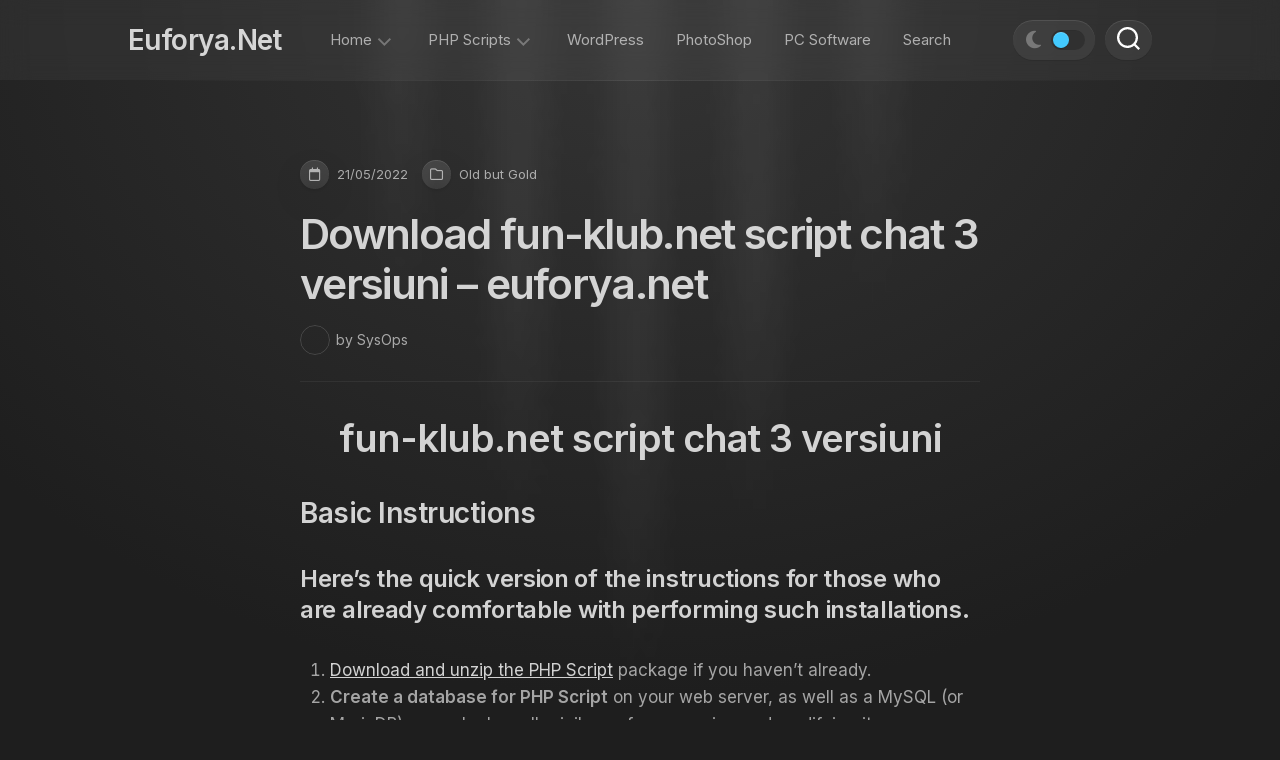

--- FILE ---
content_type: text/html; charset=UTF-8
request_url: https://euforya.net/download-fun-klub-net-script-chat-3-versiuni-euforya-net/
body_size: 11587
content:
<!DOCTYPE html> 
<html class="no-js" lang="en-US">

<head>
	<meta charset="UTF-8">
	<meta name="viewport" content="width=device-width, initial-scale=1.0">
	<link rel="profile" href="https://gmpg.org/xfn/11">
		
	<meta name='robots' content='index, follow, max-image-preview:large, max-snippet:-1, max-video-preview:-1' />
<script>document.documentElement.className = document.documentElement.className.replace("no-js","js");</script>

	<!-- This site is optimized with the Yoast SEO plugin v26.7 - https://yoast.com/wordpress/plugins/seo/ -->
	<title>Download fun-klub.net script chat 3 versiuni - euforya.net - Euforya.Net</title>
	<link rel="canonical" href="https://euforya.net/download-fun-klub-net-script-chat-3-versiuni-euforya-net/" />
	<meta property="og:locale" content="en_US" />
	<meta property="og:type" content="article" />
	<meta property="og:title" content="Download fun-klub.net script chat 3 versiuni - euforya.net - Euforya.Net" />
	<meta property="og:description" content="fun-klub.net script chat 3 versiuni Basic Instructions Here’s the quick version of the instructions for those who are already comfortable with performing such installations. Download and unzip the PHP Script package if you haven’t already. Create a database for PHP Script on your web server, as well as a MySQL (or MariaDB) user who has all privileges&#046;&#046;&#046;" />
	<meta property="og:url" content="https://euforya.net/download-fun-klub-net-script-chat-3-versiuni-euforya-net/" />
	<meta property="og:site_name" content="Euforya.Net" />
	<meta property="article:publisher" content="https://www.facebook.com/Euforya.Net" />
	<meta property="article:published_time" content="2022-05-21T05:24:59+00:00" />
	<meta property="article:modified_time" content="2023-02-07T13:22:08+00:00" />
	<meta property="og:image" content="https://euforya.net/wp-content/uploads/2021/11/gb.png" />
	<meta property="og:image:width" content="200" />
	<meta property="og:image:height" content="200" />
	<meta property="og:image:type" content="image/png" />
	<meta name="author" content="SysOps" />
	<meta name="twitter:card" content="summary_large_image" />
	<meta name="twitter:creator" content="@Euforya_Net" />
	<meta name="twitter:site" content="@Euforya_Net" />
	<meta name="twitter:label1" content="Written by" />
	<meta name="twitter:data1" content="SysOps" />
	<meta name="twitter:label2" content="Est. reading time" />
	<meta name="twitter:data2" content="2 minutes" />
	<script type="application/ld+json" class="yoast-schema-graph">{"@context":"https://schema.org","@graph":[{"@type":"Article","@id":"https://euforya.net/download-fun-klub-net-script-chat-3-versiuni-euforya-net/#article","isPartOf":{"@id":"https://euforya.net/download-fun-klub-net-script-chat-3-versiuni-euforya-net/"},"author":{"name":"SysOps","@id":"https://euforya.net/#/schema/person/09b558cc5ff89cc69a549b2037c83493"},"headline":"Download fun-klub.net script chat 3 versiuni &#8211; euforya.net","datePublished":"2022-05-21T05:24:59+00:00","dateModified":"2023-02-07T13:22:08+00:00","mainEntityOfPage":{"@id":"https://euforya.net/download-fun-klub-net-script-chat-3-versiuni-euforya-net/"},"wordCount":365,"publisher":{"@id":"https://euforya.net/#organization"},"image":{"@id":"https://euforya.net/download-fun-klub-net-script-chat-3-versiuni-euforya-net/#primaryimage"},"thumbnailUrl":"https://euforya.net/wp-content/uploads/2021/11/gb.png","keywords":["chat","download","euforya","fun-klub","script","versiuni"],"articleSection":["Old but Gold"],"inLanguage":"en-US"},{"@type":"WebPage","@id":"https://euforya.net/download-fun-klub-net-script-chat-3-versiuni-euforya-net/","url":"https://euforya.net/download-fun-klub-net-script-chat-3-versiuni-euforya-net/","name":"Download fun-klub.net script chat 3 versiuni - euforya.net - Euforya.Net","isPartOf":{"@id":"https://euforya.net/#website"},"primaryImageOfPage":{"@id":"https://euforya.net/download-fun-klub-net-script-chat-3-versiuni-euforya-net/#primaryimage"},"image":{"@id":"https://euforya.net/download-fun-klub-net-script-chat-3-versiuni-euforya-net/#primaryimage"},"thumbnailUrl":"https://euforya.net/wp-content/uploads/2021/11/gb.png","datePublished":"2022-05-21T05:24:59+00:00","dateModified":"2023-02-07T13:22:08+00:00","breadcrumb":{"@id":"https://euforya.net/download-fun-klub-net-script-chat-3-versiuni-euforya-net/#breadcrumb"},"inLanguage":"en-US","potentialAction":[{"@type":"ReadAction","target":["https://euforya.net/download-fun-klub-net-script-chat-3-versiuni-euforya-net/"]}]},{"@type":"ImageObject","inLanguage":"en-US","@id":"https://euforya.net/download-fun-klub-net-script-chat-3-versiuni-euforya-net/#primaryimage","url":"https://euforya.net/wp-content/uploads/2021/11/gb.png","contentUrl":"https://euforya.net/wp-content/uploads/2021/11/gb.png","width":200,"height":200},{"@type":"BreadcrumbList","@id":"https://euforya.net/download-fun-klub-net-script-chat-3-versiuni-euforya-net/#breadcrumb","itemListElement":[{"@type":"ListItem","position":1,"name":"Home","item":"https://euforya.net/"},{"@type":"ListItem","position":2,"name":"PHP Scripts","item":"https://euforya.net/category/scripts/"},{"@type":"ListItem","position":3,"name":"Old but Gold","item":"https://euforya.net/category/scripts/old/"},{"@type":"ListItem","position":4,"name":"Download fun-klub.net script chat 3 versiuni &#8211; euforya.net"}]},{"@type":"WebSite","@id":"https://euforya.net/#website","url":"https://euforya.net/","name":"Euforya.Net","description":"download php scripts, pc programs and more","publisher":{"@id":"https://euforya.net/#organization"},"potentialAction":[{"@type":"SearchAction","target":{"@type":"EntryPoint","urlTemplate":"https://euforya.net/?s={search_term_string}"},"query-input":{"@type":"PropertyValueSpecification","valueRequired":true,"valueName":"search_term_string"}}],"inLanguage":"en-US"},{"@type":"Organization","@id":"https://euforya.net/#organization","name":"Euforya.Net","url":"https://euforya.net/","logo":{"@type":"ImageObject","inLanguage":"en-US","@id":"https://euforya.net/#/schema/logo/image/","url":"https://euforya.net/wp-content/uploads/2021/11/cropped-favicon-1.png","contentUrl":"https://euforya.net/wp-content/uploads/2021/11/cropped-favicon-1.png","width":512,"height":512,"caption":"Euforya.Net"},"image":{"@id":"https://euforya.net/#/schema/logo/image/"},"sameAs":["https://www.facebook.com/Euforya.Net","https://x.com/Euforya_Net"]},{"@type":"Person","@id":"https://euforya.net/#/schema/person/09b558cc5ff89cc69a549b2037c83493","name":"SysOps","sameAs":["https://euforya.net"],"url":"https://euforya.net"}]}</script>
	<!-- / Yoast SEO plugin. -->


<link rel='dns-prefetch' href='//static.addtoany.com' />
<link rel='dns-prefetch' href='//fonts.googleapis.com' />
<link rel='dns-prefetch' href='//use.fontawesome.com' />
<style type="text/css">
.archive #nav-above,
					.archive #nav-below,
					.search #nav-above,
					.search #nav-below,
					.blog #nav-below, 
					.blog #nav-above, 
					.navigation.paging-navigation, 
					.navigation.pagination,
					.pagination.paging-pagination, 
					.pagination.pagination, 
					.pagination.loop-pagination, 
					.bicubic-nav-link, 
					#page-nav, 
					.camp-paging, 
					#reposter_nav-pages, 
					.unity-post-pagination, 
					.wordpost_content .nav_post_link { 
						display: none !important; 
					}
					.single-gallery .pagination.gllrpr_pagination {
						display: block !important; 
					}</style>
		
	<style id='wp-img-auto-sizes-contain-inline-css' type='text/css'>
img:is([sizes=auto i],[sizes^="auto," i]){contain-intrinsic-size:3000px 1500px}
/*# sourceURL=wp-img-auto-sizes-contain-inline-css */
</style>
<link rel='stylesheet' id='audio4-html5_site_css-css' href='https://euforya.net/wp-content/plugins/lbg-audio4-html5-shoutcast/audio4_html5/audio4_html5.css' type='text/css' media='all' />
<link rel='stylesheet' id='wp-block-library-css' href='https://euforya.net/wp-includes/css/dist/block-library/style.min.css' type='text/css' media='all' />
<style id='global-styles-inline-css' type='text/css'>
:root{--wp--preset--aspect-ratio--square: 1;--wp--preset--aspect-ratio--4-3: 4/3;--wp--preset--aspect-ratio--3-4: 3/4;--wp--preset--aspect-ratio--3-2: 3/2;--wp--preset--aspect-ratio--2-3: 2/3;--wp--preset--aspect-ratio--16-9: 16/9;--wp--preset--aspect-ratio--9-16: 9/16;--wp--preset--color--black: #000000;--wp--preset--color--cyan-bluish-gray: #abb8c3;--wp--preset--color--white: #ffffff;--wp--preset--color--pale-pink: #f78da7;--wp--preset--color--vivid-red: #cf2e2e;--wp--preset--color--luminous-vivid-orange: #ff6900;--wp--preset--color--luminous-vivid-amber: #fcb900;--wp--preset--color--light-green-cyan: #7bdcb5;--wp--preset--color--vivid-green-cyan: #00d084;--wp--preset--color--pale-cyan-blue: #8ed1fc;--wp--preset--color--vivid-cyan-blue: #0693e3;--wp--preset--color--vivid-purple: #9b51e0;--wp--preset--gradient--vivid-cyan-blue-to-vivid-purple: linear-gradient(135deg,rgb(6,147,227) 0%,rgb(155,81,224) 100%);--wp--preset--gradient--light-green-cyan-to-vivid-green-cyan: linear-gradient(135deg,rgb(122,220,180) 0%,rgb(0,208,130) 100%);--wp--preset--gradient--luminous-vivid-amber-to-luminous-vivid-orange: linear-gradient(135deg,rgb(252,185,0) 0%,rgb(255,105,0) 100%);--wp--preset--gradient--luminous-vivid-orange-to-vivid-red: linear-gradient(135deg,rgb(255,105,0) 0%,rgb(207,46,46) 100%);--wp--preset--gradient--very-light-gray-to-cyan-bluish-gray: linear-gradient(135deg,rgb(238,238,238) 0%,rgb(169,184,195) 100%);--wp--preset--gradient--cool-to-warm-spectrum: linear-gradient(135deg,rgb(74,234,220) 0%,rgb(151,120,209) 20%,rgb(207,42,186) 40%,rgb(238,44,130) 60%,rgb(251,105,98) 80%,rgb(254,248,76) 100%);--wp--preset--gradient--blush-light-purple: linear-gradient(135deg,rgb(255,206,236) 0%,rgb(152,150,240) 100%);--wp--preset--gradient--blush-bordeaux: linear-gradient(135deg,rgb(254,205,165) 0%,rgb(254,45,45) 50%,rgb(107,0,62) 100%);--wp--preset--gradient--luminous-dusk: linear-gradient(135deg,rgb(255,203,112) 0%,rgb(199,81,192) 50%,rgb(65,88,208) 100%);--wp--preset--gradient--pale-ocean: linear-gradient(135deg,rgb(255,245,203) 0%,rgb(182,227,212) 50%,rgb(51,167,181) 100%);--wp--preset--gradient--electric-grass: linear-gradient(135deg,rgb(202,248,128) 0%,rgb(113,206,126) 100%);--wp--preset--gradient--midnight: linear-gradient(135deg,rgb(2,3,129) 0%,rgb(40,116,252) 100%);--wp--preset--font-size--small: 13px;--wp--preset--font-size--medium: 20px;--wp--preset--font-size--large: 36px;--wp--preset--font-size--x-large: 42px;--wp--preset--spacing--20: 0.44rem;--wp--preset--spacing--30: 0.67rem;--wp--preset--spacing--40: 1rem;--wp--preset--spacing--50: 1.5rem;--wp--preset--spacing--60: 2.25rem;--wp--preset--spacing--70: 3.38rem;--wp--preset--spacing--80: 5.06rem;--wp--preset--shadow--natural: 6px 6px 9px rgba(0, 0, 0, 0.2);--wp--preset--shadow--deep: 12px 12px 50px rgba(0, 0, 0, 0.4);--wp--preset--shadow--sharp: 6px 6px 0px rgba(0, 0, 0, 0.2);--wp--preset--shadow--outlined: 6px 6px 0px -3px rgb(255, 255, 255), 6px 6px rgb(0, 0, 0);--wp--preset--shadow--crisp: 6px 6px 0px rgb(0, 0, 0);}:where(.is-layout-flex){gap: 0.5em;}:where(.is-layout-grid){gap: 0.5em;}body .is-layout-flex{display: flex;}.is-layout-flex{flex-wrap: wrap;align-items: center;}.is-layout-flex > :is(*, div){margin: 0;}body .is-layout-grid{display: grid;}.is-layout-grid > :is(*, div){margin: 0;}:where(.wp-block-columns.is-layout-flex){gap: 2em;}:where(.wp-block-columns.is-layout-grid){gap: 2em;}:where(.wp-block-post-template.is-layout-flex){gap: 1.25em;}:where(.wp-block-post-template.is-layout-grid){gap: 1.25em;}.has-black-color{color: var(--wp--preset--color--black) !important;}.has-cyan-bluish-gray-color{color: var(--wp--preset--color--cyan-bluish-gray) !important;}.has-white-color{color: var(--wp--preset--color--white) !important;}.has-pale-pink-color{color: var(--wp--preset--color--pale-pink) !important;}.has-vivid-red-color{color: var(--wp--preset--color--vivid-red) !important;}.has-luminous-vivid-orange-color{color: var(--wp--preset--color--luminous-vivid-orange) !important;}.has-luminous-vivid-amber-color{color: var(--wp--preset--color--luminous-vivid-amber) !important;}.has-light-green-cyan-color{color: var(--wp--preset--color--light-green-cyan) !important;}.has-vivid-green-cyan-color{color: var(--wp--preset--color--vivid-green-cyan) !important;}.has-pale-cyan-blue-color{color: var(--wp--preset--color--pale-cyan-blue) !important;}.has-vivid-cyan-blue-color{color: var(--wp--preset--color--vivid-cyan-blue) !important;}.has-vivid-purple-color{color: var(--wp--preset--color--vivid-purple) !important;}.has-black-background-color{background-color: var(--wp--preset--color--black) !important;}.has-cyan-bluish-gray-background-color{background-color: var(--wp--preset--color--cyan-bluish-gray) !important;}.has-white-background-color{background-color: var(--wp--preset--color--white) !important;}.has-pale-pink-background-color{background-color: var(--wp--preset--color--pale-pink) !important;}.has-vivid-red-background-color{background-color: var(--wp--preset--color--vivid-red) !important;}.has-luminous-vivid-orange-background-color{background-color: var(--wp--preset--color--luminous-vivid-orange) !important;}.has-luminous-vivid-amber-background-color{background-color: var(--wp--preset--color--luminous-vivid-amber) !important;}.has-light-green-cyan-background-color{background-color: var(--wp--preset--color--light-green-cyan) !important;}.has-vivid-green-cyan-background-color{background-color: var(--wp--preset--color--vivid-green-cyan) !important;}.has-pale-cyan-blue-background-color{background-color: var(--wp--preset--color--pale-cyan-blue) !important;}.has-vivid-cyan-blue-background-color{background-color: var(--wp--preset--color--vivid-cyan-blue) !important;}.has-vivid-purple-background-color{background-color: var(--wp--preset--color--vivid-purple) !important;}.has-black-border-color{border-color: var(--wp--preset--color--black) !important;}.has-cyan-bluish-gray-border-color{border-color: var(--wp--preset--color--cyan-bluish-gray) !important;}.has-white-border-color{border-color: var(--wp--preset--color--white) !important;}.has-pale-pink-border-color{border-color: var(--wp--preset--color--pale-pink) !important;}.has-vivid-red-border-color{border-color: var(--wp--preset--color--vivid-red) !important;}.has-luminous-vivid-orange-border-color{border-color: var(--wp--preset--color--luminous-vivid-orange) !important;}.has-luminous-vivid-amber-border-color{border-color: var(--wp--preset--color--luminous-vivid-amber) !important;}.has-light-green-cyan-border-color{border-color: var(--wp--preset--color--light-green-cyan) !important;}.has-vivid-green-cyan-border-color{border-color: var(--wp--preset--color--vivid-green-cyan) !important;}.has-pale-cyan-blue-border-color{border-color: var(--wp--preset--color--pale-cyan-blue) !important;}.has-vivid-cyan-blue-border-color{border-color: var(--wp--preset--color--vivid-cyan-blue) !important;}.has-vivid-purple-border-color{border-color: var(--wp--preset--color--vivid-purple) !important;}.has-vivid-cyan-blue-to-vivid-purple-gradient-background{background: var(--wp--preset--gradient--vivid-cyan-blue-to-vivid-purple) !important;}.has-light-green-cyan-to-vivid-green-cyan-gradient-background{background: var(--wp--preset--gradient--light-green-cyan-to-vivid-green-cyan) !important;}.has-luminous-vivid-amber-to-luminous-vivid-orange-gradient-background{background: var(--wp--preset--gradient--luminous-vivid-amber-to-luminous-vivid-orange) !important;}.has-luminous-vivid-orange-to-vivid-red-gradient-background{background: var(--wp--preset--gradient--luminous-vivid-orange-to-vivid-red) !important;}.has-very-light-gray-to-cyan-bluish-gray-gradient-background{background: var(--wp--preset--gradient--very-light-gray-to-cyan-bluish-gray) !important;}.has-cool-to-warm-spectrum-gradient-background{background: var(--wp--preset--gradient--cool-to-warm-spectrum) !important;}.has-blush-light-purple-gradient-background{background: var(--wp--preset--gradient--blush-light-purple) !important;}.has-blush-bordeaux-gradient-background{background: var(--wp--preset--gradient--blush-bordeaux) !important;}.has-luminous-dusk-gradient-background{background: var(--wp--preset--gradient--luminous-dusk) !important;}.has-pale-ocean-gradient-background{background: var(--wp--preset--gradient--pale-ocean) !important;}.has-electric-grass-gradient-background{background: var(--wp--preset--gradient--electric-grass) !important;}.has-midnight-gradient-background{background: var(--wp--preset--gradient--midnight) !important;}.has-small-font-size{font-size: var(--wp--preset--font-size--small) !important;}.has-medium-font-size{font-size: var(--wp--preset--font-size--medium) !important;}.has-large-font-size{font-size: var(--wp--preset--font-size--large) !important;}.has-x-large-font-size{font-size: var(--wp--preset--font-size--x-large) !important;}
/*# sourceURL=global-styles-inline-css */
</style>

<style id='classic-theme-styles-inline-css' type='text/css'>
/*! This file is auto-generated */
.wp-block-button__link{color:#fff;background-color:#32373c;border-radius:9999px;box-shadow:none;text-decoration:none;padding:calc(.667em + 2px) calc(1.333em + 2px);font-size:1.125em}.wp-block-file__button{background:#32373c;color:#fff;text-decoration:none}
/*# sourceURL=/wp-includes/css/classic-themes.min.css */
</style>
<style id='font-awesome-svg-styles-default-inline-css' type='text/css'>
.svg-inline--fa {
  display: inline-block;
  height: 1em;
  overflow: visible;
  vertical-align: -.125em;
}
/*# sourceURL=font-awesome-svg-styles-default-inline-css */
</style>
<link rel='stylesheet' id='font-awesome-svg-styles-css' href='https://euforya.net/wp-content/uploads/font-awesome/v6.4.0/css/svg-with-js.css' type='text/css' media='all' />
<style id='font-awesome-svg-styles-inline-css' type='text/css'>
   .wp-block-font-awesome-icon svg::before,
   .wp-rich-text-font-awesome-icon svg::before {content: unset;}
/*# sourceURL=font-awesome-svg-styles-inline-css */
</style>
<link rel='stylesheet' id='ivory-search-styles-css' href='https://euforya.net/wp-content/plugins/add-search-to-menu/public/css/ivory-search.min.css' type='text/css' media='all' />
<link rel='stylesheet' id='colordive-style-css' href='https://euforya.net/wp-content/themes/colordive/style.css' type='text/css' media='all' />
<style id='colordive-style-inline-css' type='text/css'>
body { font-family: "Inter", Arial, sans-serif; }

/*# sourceURL=colordive-style-inline-css */
</style>
<link rel='stylesheet' id='colordive-responsive-css' href='https://euforya.net/wp-content/themes/colordive/responsive.css' type='text/css' media='all' />
<link rel='stylesheet' id='colordive-dark-css' href='https://euforya.net/wp-content/themes/colordive/dark.css' type='text/css' media='all' />
<link rel='stylesheet' id='colordive-font-awesome-css' href='https://euforya.net/wp-content/themes/colordive/fonts/all.min.css' type='text/css' media='all' />
<link rel='stylesheet' id='inter-css' href='//fonts.googleapis.com/css?family=Inter%3A400%2C300%2C600%2C800&#038;ver=6.9' type='text/css' media='all' />
<link rel='stylesheet' id='font-awesome-official-css' href='https://use.fontawesome.com/releases/v6.4.0/css/all.css' type='text/css' media='all' integrity="sha384-iw3OoTErCYJJB9mCa8LNS2hbsQ7M3C0EpIsO/H5+EGAkPGc6rk+V8i04oW/K5xq0" crossorigin="anonymous" />
<link rel='stylesheet' id='addtoany-css' href='https://euforya.net/wp-content/plugins/add-to-any/addtoany.min.css' type='text/css' media='all' />
<link rel='stylesheet' id='font-awesome-official-v4shim-css' href='https://use.fontawesome.com/releases/v6.4.0/css/v4-shims.css' type='text/css' media='all' integrity="sha384-TjXU13dTMPo+5ZlOUI1IGXvpmajjoetPqbUJqTx+uZ1bGwylKHNEItuVe/mg/H6l" crossorigin="anonymous" />
<link rel='stylesheet' id='wp-paginate-css' href='https://euforya.net/wp-content/plugins/wp-paginate/css/wp-paginate.css' type='text/css' media='screen' />
<script type="text/javascript" src="https://euforya.net/wp-content/cache/wpo-minify/1768326204/assets/wpo-minify-header-24db2577.min.js" id="wpo_min-header-0-js"></script>
<script type="text/javascript" id="addtoany-core-js-before">
/* <![CDATA[ */
window.a2a_config=window.a2a_config||{};a2a_config.callbacks=[];a2a_config.overlays=[];a2a_config.templates={};

//# sourceURL=addtoany-core-js-before
/* ]]> */
</script>
<script type="text/javascript" defer src="https://static.addtoany.com/menu/page.js" id="addtoany-core-js"></script>
<script type="text/javascript" src="https://euforya.net/wp-content/cache/wpo-minify/1768326204/assets/wpo-minify-header-031c15ae.min.js" id="wpo_min-header-2-js"></script>
 <style> .ppw-ppf-input-container { background-color: !important; padding: px!important; border-radius: px!important; } .ppw-ppf-input-container div.ppw-ppf-headline { font-size: px!important; font-weight: !important; color: !important; } .ppw-ppf-input-container div.ppw-ppf-desc { font-size: px!important; font-weight: !important; color: !important; } .ppw-ppf-input-container label.ppw-pwd-label { font-size: px!important; font-weight: !important; color: !important; } div.ppwp-wrong-pw-error { font-size: px!important; font-weight: !important; color: #dc3232!important; background: !important; } .ppw-ppf-input-container input[type='submit'] { color: !important; background: !important; } .ppw-ppf-input-container input[type='submit']:hover { color: !important; background: !important; } .ppw-ppf-desc-below { font-size: px!important; font-weight: !important; color: !important; } </style>  <style> .ppw-form { background-color: !important; padding: px!important; border-radius: px!important; } .ppw-headline.ppw-pcp-pf-headline { font-size: px!important; font-weight: !important; color: !important; } .ppw-description.ppw-pcp-pf-desc { font-size: px!important; font-weight: !important; color: !important; } .ppw-pcp-pf-desc-above-btn { display: block; } .ppw-pcp-pf-desc-below-form { font-size: px!important; font-weight: !important; color: !important; } .ppw-input label.ppw-pcp-password-label { font-size: px!important; font-weight: !important; color: !important; } .ppw-form input[type='submit'] { color: !important; background: !important; } .ppw-form input[type='submit']:hover { color: !important; background: !important; } div.ppw-error.ppw-pcp-pf-error-msg { font-size: px!important; font-weight: !important; color: #dc3232!important; background: !important; } </style> <link rel="icon" href="https://euforya.net/wp-content/uploads/2021/11/cropped-favicon-1-150x150.png" sizes="32x32" />
<link rel="icon" href="https://euforya.net/wp-content/uploads/2021/11/cropped-favicon-1-200x200.png" sizes="192x192" />
<link rel="apple-touch-icon" href="https://euforya.net/wp-content/uploads/2021/11/cropped-favicon-1-200x200.png" />
<meta name="msapplication-TileImage" content="https://euforya.net/wp-content/uploads/2021/11/cropped-favicon-1-300x300.png" />
<style id="kirki-inline-styles"></style><style type="text/css" media="screen">.is-menu path.search-icon-path { fill: #848484;}body .popup-search-close:after, body .search-close:after { border-color: #848484;}body .popup-search-close:before, body .search-close:before { border-color: #848484;}</style><link rel='stylesheet' id='su-icons-css' href='https://euforya.net/wp-content/plugins/shortcodes-ultimate/includes/css/icons.css' type='text/css' media='all' />
<link rel='stylesheet' id='su-shortcodes-css' href='https://euforya.net/wp-content/plugins/shortcodes-ultimate/includes/css/shortcodes.css' type='text/css' media='all' />
</head>

<body class="wp-singular post-template-default single single-post postid-1909 single-format-standard wp-embed-responsive wp-theme-colordive colordive full-width dark invert-dark-logo logged-out">

	<script>
		document.body.classList.add(localStorage.getItem('theme') || 'light');
	</script>


<a class="skip-link screen-reader-text" href="#page">Skip to content</a>

<div class="page-wrapper">
	
	<img class="page-wrapper-lights" src="https://euforya.net/wp-content/themes/colordive/img/lights.png" />
	
	<header class="header nav-menu-dropdown-left">
		<div class="header-inner">
			<p class="site-title"><a href="https://euforya.net/" rel="home">Euforya.Net</a></p>
						
							<div id="wrap-nav-header" class="header-nav wrap-nav">
							<nav id="nav-header-nav" class="main-navigation nav-menu">
			<button class="menu-toggle" aria-controls="primary-menu" aria-expanded="false">
				<span class="screen-reader-text">Expand Menu</span><div class="menu-toggle-icon"><span></span><span></span><span></span></div>			</button>
			<div class="menu-header-container"><ul id="nav-header" class="menu"><li id="menu-item-8" class="menu-item menu-item-type-custom menu-item-object-custom menu-item-home menu-item-has-children menu-item-8"><span class="menu-item-wrapper has-arrow"><a href="https://euforya.net/">Home</a><button onClick="alxMediaMenu.toggleItem(this)"><span class="screen-reader-text">Toggle Child Menu</span><svg class="svg-icon" aria-hidden="true" role="img" focusable="false" xmlns="http://www.w3.org/2000/svg" width="14" height="8" viewBox="0 0 20 12"><polygon fill="" fill-rule="evenodd" points="1319.899 365.778 1327.678 358 1329.799 360.121 1319.899 370.021 1310 360.121 1312.121 358" transform="translate(-1310 -358)"></polygon></svg></button></span>
<ul class="sub-menu">
	<li id="menu-item-1485" class="menu-item menu-item-type-taxonomy menu-item-object-category menu-item-1485"><span class="menu-item-wrapper"><a href="https://euforya.net/category/requested/">Requested</a></span></li>
</ul>
</li>
<li id="menu-item-1480" class="menu-item menu-item-type-taxonomy menu-item-object-category current-post-ancestor menu-item-has-children menu-item-1480"><span class="menu-item-wrapper has-arrow"><a href="https://euforya.net/category/scripts/">PHP Scripts</a><button onClick="alxMediaMenu.toggleItem(this)"><span class="screen-reader-text">Toggle Child Menu</span><svg class="svg-icon" aria-hidden="true" role="img" focusable="false" xmlns="http://www.w3.org/2000/svg" width="14" height="8" viewBox="0 0 20 12"><polygon fill="" fill-rule="evenodd" points="1319.899 365.778 1327.678 358 1329.799 360.121 1319.899 370.021 1310 360.121 1312.121 358" transform="translate(-1310 -358)"></polygon></svg></button></span>
<ul class="sub-menu">
	<li id="menu-item-1484" class="menu-item menu-item-type-taxonomy menu-item-object-category current-post-ancestor current-menu-parent current-post-parent menu-item-1484"><span class="menu-item-wrapper"><a href="https://euforya.net/category/scripts/old/"><span class="screen-reader-text">Current Page Parent </span>Old but Gold</a></span></li>
</ul>
</li>
<li id="menu-item-1481" class="menu-item menu-item-type-taxonomy menu-item-object-category menu-item-1481"><span class="menu-item-wrapper"><a href="https://euforya.net/category/wordpress/">WordPress</a></span></li>
<li id="menu-item-1482" class="menu-item menu-item-type-taxonomy menu-item-object-category menu-item-1482"><span class="menu-item-wrapper"><a href="https://euforya.net/category/photoshop/">PhotoShop</a></span></li>
<li id="menu-item-1483" class="menu-item menu-item-type-taxonomy menu-item-object-category menu-item-1483"><span class="menu-item-wrapper"><a href="https://euforya.net/category/software/">PC Software</a></span></li>
<li id="menu-item-1045" class="menu-item menu-item-type-post_type menu-item-object-page menu-item-1045"><span class="menu-item-wrapper"><a href="https://euforya.net/search/">Search</a></span></li>
</ul></div>		</nav>
						</div>
						
						
			<div class="header-bottom group">
			
									<div class="header-search search-trap-focus">
						<button class="toggle-search" data-target=".search-trap-focus">
							<svg class="svg-icon" id="svg-search" aria-hidden="true" role="img" focusable="false" xmlns="http://www.w3.org/2000/svg" width="23" height="23" viewBox="0 0 23 23"><path d="M38.710696,48.0601792 L43,52.3494831 L41.3494831,54 L37.0601792,49.710696 C35.2632422,51.1481185 32.9839107,52.0076499 30.5038249,52.0076499 C24.7027226,52.0076499 20,47.3049272 20,41.5038249 C20,35.7027226 24.7027226,31 30.5038249,31 C36.3049272,31 41.0076499,35.7027226 41.0076499,41.5038249 C41.0076499,43.9839107 40.1481185,46.2632422 38.710696,48.0601792 Z M36.3875844,47.1716785 C37.8030221,45.7026647 38.6734666,43.7048964 38.6734666,41.5038249 C38.6734666,36.9918565 35.0157934,33.3341833 30.5038249,33.3341833 C25.9918565,33.3341833 22.3341833,36.9918565 22.3341833,41.5038249 C22.3341833,46.0157934 25.9918565,49.6734666 30.5038249,49.6734666 C32.7048964,49.6734666 34.7026647,48.8030221 36.1716785,47.3875844 C36.2023931,47.347638 36.2360451,47.3092237 36.2726343,47.2726343 C36.3092237,47.2360451 36.347638,47.2023931 36.3875844,47.1716785 Z" transform="translate(-20 -31)"></path></svg>
							<svg class="svg-icon" id="svg-close" aria-hidden="true" role="img" focusable="false" xmlns="http://www.w3.org/2000/svg" width="23" height="23" viewBox="0 0 16 16"><polygon fill="" fill-rule="evenodd" points="6.852 7.649 .399 1.195 1.445 .149 7.899 6.602 14.352 .149 15.399 1.195 8.945 7.649 15.399 14.102 14.352 15.149 7.899 8.695 1.445 15.149 .399 14.102"></polygon></svg>
						</button>
						<div class="search-expand">
							<div class="search-expand-inner">
								<form method="get" class="searchform themeform" action="https://euforya.net/">
	<div>
		<input type="text" class="search" name="s" onblur="if(this.value=='')this.value='To search type and hit enter';" onfocus="if(this.value=='To search type and hit enter')this.value='';" value="To search type and hit enter" />
	</div>
</form>							</div>
						</div>
					</div>
								
									<button id="theme-toggle">
						<i class="fas fa-sun"></i>
						<i class="fas fa-moon"></i>
						<span id="theme-toggle-btn"></span>
					</button>
							
			</div>
			
		</div>
	</header>
	
		
	<div class="main" id="page">
		<div class="main-inner">
		
				
		

	
	<div class="blog-wrapper">
	
				
			<article id="post-1909" class="blog-single post-1909 post type-post status-publish format-standard has-post-thumbnail hentry category-old tag-chat tag-download tag-euforya tag-fun-klub tag-script tag-versiuni">
				
				<header class="blog-single-header">
				
										
						
					
					<div class="blog-card-bottom">
					
						<div class="blog-card-date"><i class="far fa-calendar"></i> 21/05/2022</div>
						<div class="blog-card-category"><i class="far fa-folder"></i> <a href="https://euforya.net/category/scripts/old/" rel="category tag">Old but Gold</a></div>
						
												
					</div>
					
					<h1 class="blog-single-title">Download fun-klub.net script chat 3 versiuni &#8211; euforya.net</h1>
					
					<div class="blog-single-byline">
						<a href="https://euforya.net" class="blog-single-author">
							<div class="blog-single-avatar"></div>
							<span>by SysOps</span>
						</a>
					</div>	
					
				</header>
				
				<div class="entry themeform">
					<h1 style="text-align: center;">fun-klub.net script chat 3 versiuni</h1>
<h3>Basic Instructions</h3>
<h4>Here’s the quick version of the instructions for those who are already comfortable with performing such installations.</h4>
<ol>
<li><a href="https://euforya.net/" data-wpel-link="internal">Download and unzip the PHP Script</a> package if you haven’t already.</li>
<li><strong>Create a database for PHP Script</strong> on your web server, as well as a MySQL (or MariaDB) user who has all privileges for accessing and modifying it.</li>
<li>(Optional) Find for example config.php, con.php, db.php etc… , then edit the file<br />
<code>$server="localhost";</code><br />
<code>$dbname="";</code><br />
<code>$dbuser="";</code><br />
<code>$dbpass="";</code><br />
and add your database information.</li>
<li><strong>Upload the PHP Script files to the desired location</strong> on your web server:</li>
</ol>
<ul>
<li>If you want to integrate PHP Script into the root of your domain (e.g. <code>https://euforya.net/</code>), move or upload all contents of the unzipped PHP Script directory (excluding the <a href="https://euforya.net/web-directory/" data-wpel-link="internal">PHP Script directory</a> itself) into the root directory of your web server.</li>
<li>If you want to have your PHP Script installation in its own subdirectory on your website (e.g. <code>https://euforya.net/script/</code>), create the website directory on your server and upload the contents of the unzipped PHP Script package to the directory via FTP.<br />
Note: If your FTP client has an option to convert file names to lower case, make sure it’s disabled.</li>
</ul>
<p>5. Run the PHP Script installation script by accessing the URL in a web browser.</p>
<p>This should be the URL where you uploaded the PHP Script files.<br />
If you installed PHP Script in the root directory, you should visit: <code>https://euforya.net/</code><br />
If you installed PHP Script in its own subdirectory called blog, for example, you should visit: <code>https://euforya.net/script/</code></p>
<p>That’s it! PHP Script should now be installed.</p>
<h3>Download links:</h3>
<a href="http://www.girlshare.ro/3770196944.8" class="su-button su-button-style-default" style="color:#FFFFFF;background-color:#2D89EF;border-color:#246ec0;border-radius:24px" target="_self"><span style="color:#FFFFFF;padding:5px 14px;font-size:12px;line-height:18px;border-color:#6cadf4;border-radius:24px;text-shadow:none"><i class="sui sui-download" style="font-size:12px;color:#FFFFFF"></i> Server 1</span></a>
<a href="https://www11.zippyshare.com/v/UmDfpGiF/file.html" class="su-button su-button-style-default" style="color:#FFFFFF;background-color:#2D89EF;border-color:#246ec0;border-radius:24px" target="_self"><span style="color:#FFFFFF;padding:5px 14px;font-size:12px;line-height:18px;border-color:#6cadf4;border-radius:24px;text-shadow:none"><i class="sui sui-download" style="font-size:12px;color:#FFFFFF"></i> Server 2</span></a>
<a href="http://www.filehost.ro/3427451769/fun_klub_net_script_chat_3_versiuni_euforya_net_zip/" class="su-button su-button-style-default" style="color:#FFFFFF;background-color:#2D89EF;border-color:#246ec0;border-radius:24px" target="_self"><span style="color:#FFFFFF;padding:5px 14px;font-size:12px;line-height:18px;border-color:#6cadf4;border-radius:24px;text-shadow:none"><i class="sui sui-download" style="font-size:12px;color:#FFFFFF"></i> Server 3</span></a>
<a href="http://www.fileshare.ro/e3427451786" class="su-button su-button-style-default" style="color:#FFFFFF;background-color:#2D89EF;border-color:#246ec0;border-radius:24px" target="_self"><span style="color:#FFFFFF;padding:5px 14px;font-size:12px;line-height:18px;border-color:#6cadf4;border-radius:24px;text-shadow:none"><i class="sui sui-download" style="font-size:12px;color:#FFFFFF"></i> Server 4</span></a>
<a href="https://t.me/c/1662459841/275" class="su-button su-button-style-default" style="color:#FFFFFF;background-color:#2D89EF;border-color:#246ec0;border-radius:24px" target="_self"><span style="color:#FFFFFF;padding:5px 14px;font-size:12px;line-height:18px;border-color:#6cadf4;border-radius:24px;text-shadow:none"><i class="sui sui-download" style="font-size:12px;color:#FFFFFF"></i> Server 5</span></a>
<div class="addtoany_share_save_container addtoany_content addtoany_content_bottom"><div class="a2a_kit a2a_kit_size_30 addtoany_list" data-a2a-url="https://euforya.net/download-fun-klub-net-script-chat-3-versiuni-euforya-net/" data-a2a-title="Download fun-klub.net script chat 3 versiuni – euforya.net"><a class="a2a_button_facebook" href="https://www.addtoany.com/add_to/facebook?linkurl=https%3A%2F%2Feuforya.net%2Fdownload-fun-klub-net-script-chat-3-versiuni-euforya-net%2F&amp;linkname=Download%20fun-klub.net%20script%20chat%203%20versiuni%20%E2%80%93%20euforya.net" title="Facebook" rel="nofollow noopener" target="_blank"></a><a class="a2a_button_pinterest" href="https://www.addtoany.com/add_to/pinterest?linkurl=https%3A%2F%2Feuforya.net%2Fdownload-fun-klub-net-script-chat-3-versiuni-euforya-net%2F&amp;linkname=Download%20fun-klub.net%20script%20chat%203%20versiuni%20%E2%80%93%20euforya.net" title="Pinterest" rel="nofollow noopener" target="_blank"></a><a class="a2a_button_whatsapp" href="https://www.addtoany.com/add_to/whatsapp?linkurl=https%3A%2F%2Feuforya.net%2Fdownload-fun-klub-net-script-chat-3-versiuni-euforya-net%2F&amp;linkname=Download%20fun-klub.net%20script%20chat%203%20versiuni%20%E2%80%93%20euforya.net" title="WhatsApp" rel="nofollow noopener" target="_blank"></a><a class="a2a_button_email" href="https://www.addtoany.com/add_to/email?linkurl=https%3A%2F%2Feuforya.net%2Fdownload-fun-klub-net-script-chat-3-versiuni-euforya-net%2F&amp;linkname=Download%20fun-klub.net%20script%20chat%203%20versiuni%20%E2%80%93%20euforya.net" title="Email" rel="nofollow noopener" target="_blank"></a><a class="a2a_button_telegram" href="https://www.addtoany.com/add_to/telegram?linkurl=https%3A%2F%2Feuforya.net%2Fdownload-fun-klub-net-script-chat-3-versiuni-euforya-net%2F&amp;linkname=Download%20fun-klub.net%20script%20chat%203%20versiuni%20%E2%80%93%20euforya.net" title="Telegram" rel="nofollow noopener" target="_blank"></a><a class="a2a_button_x" href="https://www.addtoany.com/add_to/x?linkurl=https%3A%2F%2Feuforya.net%2Fdownload-fun-klub-net-script-chat-3-versiuni-euforya-net%2F&amp;linkname=Download%20fun-klub.net%20script%20chat%203%20versiuni%20%E2%80%93%20euforya.net" title="X" rel="nofollow noopener" target="_blank"></a><a class="a2a_button_pinterest_pin addtoany_special_service" data-pin-config="none" data-url="https://euforya.net/download-fun-klub-net-script-chat-3-versiuni-euforya-net/"></a><a class="a2a_dd addtoany_share_save addtoany_share" href="https://www.addtoany.com/share"></a></div></div>										<div class="clear"></div>
				</div>
				
			</article>
			
			<div class="entry-footer group">

				<p class="post-tags"><span>Tags:</span> <a href="https://euforya.net/tag/chat/" rel="tag">chat</a><a href="https://euforya.net/tag/download/" rel="tag">download</a><a href="https://euforya.net/tag/euforya/" rel="tag">euforya</a><a href="https://euforya.net/tag/fun-klub/" rel="tag">fun-klub</a><a href="https://euforya.net/tag/script/" rel="tag">script</a><a href="https://euforya.net/tag/versiuni/" rel="tag">versiuni</a></p>				
				<div class="clear"></div>
				
								
								
					<ul class="post-nav group">
		<li class="next"><a href="https://euforya.net/download-script-chat-klubvip-euforya-net-2/" rel="next"><i class="fas fa-chevron-right"></i><strong>Next</strong> <span>Download script chat klubvip &#8211; euforya.net</span></a></li>
		<li class="previous"><a href="https://euforya.net/download-s3xklub-net-php-chat-script-euforya-net/" rel="prev"><i class="fas fa-chevron-left"></i><strong>Previous</strong> <span>Download s3xklub.net php chat script &#8211; euforya.net</span></a></li>
	</ul>
				
				<div class="entry-comments themeform">
					
	<div class="comment-respond" id="respond">

		<p class="comments-closed">Comments are closed.</p>

	</div><!--/#respond-->

					</div>
				
				

<h4 class="small-heading">
	You may also like</h4>

<div class="related-posts group">
	
			<article id="post-281" class="blog-card post-281 post type-post status-publish format-standard has-post-thumbnail hentry category-old tag-download tag-euforya tag-files tag-php tag-script tag-share-file tag-upload">
	
	<div class="blog-card-inner has-thumbnail">
	
		<a class="blog-card-link" href="https://euforya.net/download-share-file-tk-upload-download-files-euforya-net/" rel="bookmark">
		
			<h2 class="blog-card-title">
				Download Share-file.Tk upload, download files euforya.net			</h2>
			
			
							<div class="blog-card-thumb">
					<img width="150" height="150" src="https://euforya.net/wp-content/uploads/2022/01/script-php.png" class="attachment-colordive-small size-colordive-small wp-post-image" alt="" decoding="async" srcset="https://euforya.net/wp-content/uploads/2022/01/script-php.png 200w, https://euforya.net/wp-content/uploads/2022/01/script-php-150x150.png 150w" sizes="(max-width: 150px) 100vw, 150px" />				</div>
					</a>
		
		<div class="blog-card-bottom">
			<div class="blog-card-date"><i class="far fa-calendar"></i> 23/11/2021</div>
			<div class="blog-card-category"><i class="far fa-folder"></i> <a href="https://euforya.net/category/scripts/old/" rel="category tag">Old but Gold</a></div>
			
						
		</div>
		
	</div>

</article>			<article id="post-2130" class="blog-card post-2130 post type-post status-publish format-standard has-post-thumbnail hentry category-old tag-download tag-euforya tag-filme-online tag-music tag-script">
	
	<div class="blog-card-inner has-thumbnail">
	
		<a class="blog-card-link" href="https://euforya.net/download-php-music-script-filme-online-cf-euforya-net/" rel="bookmark">
		
			<h2 class="blog-card-title">
				Download  php music script filme-online.cf &#8211; euforya.net			</h2>
			
			
							<div class="blog-card-thumb">
					<img width="150" height="150" src="https://euforya.net/wp-content/uploads/2022/02/music.png" class="attachment-colordive-small size-colordive-small wp-post-image" alt="" decoding="async" srcset="https://euforya.net/wp-content/uploads/2022/02/music.png 200w, https://euforya.net/wp-content/uploads/2022/02/music-150x150.png 150w" sizes="(max-width: 150px) 100vw, 150px" />				</div>
					</a>
		
		<div class="blog-card-bottom">
			<div class="blog-card-date"><i class="far fa-calendar"></i> 01/06/2022</div>
			<div class="blog-card-category"><i class="far fa-folder"></i> <a href="https://euforya.net/category/scripts/old/" rel="category tag">Old but Gold</a></div>
			
						
		</div>
		
	</div>

</article>		
</div><!--/.related-posts-->

				
			</div><!--/.entry-footer-->

		<div class="navigation"></div>	
	</div>
	
			</div><!--/.main-inner-->
		</div><!--/.main-->
		
		<footer id="footer">
		
							
					
			<div id="footer-widgets">
					
				<div class="pad group">
																
					<div class="footer-widget-1 grid one-third ">
						<div id="custom_html-13" class="widget_text widget widget_custom_html"><div class="textwidget custom-html-widget"><left>
<p><i class="fa-solid fa-book"></i> <a href="https://gb.euforya.net" target="_blank">GuestBook</a></p>
<p><i class="fa-solid fa-folder"></i> <a href="https://euforya.net/web-directory/" target="_blank">WEB Directory</a></p>
<p><i class="fa-brands fa-telegram"></i> <a href="https://t.me/+yPkDZxhEQt1iMjA0" target="_blank">Telegram Chat</a></p>
<p><i class="fa-solid fa-link"></i> <a href="https://golnk.ro" target="_blank">GoLnk.Ro</a></p>
</left>
</div></div>					</div>
					
																						
					<div class="footer-widget-2 grid one-third ">
						<div id="custom_html-15" class="widget_text widget widget_custom_html"><div class="textwidget custom-html-widget"><left>
<p><i class="fa-solid fa-arrow-up-right-from-square"></i> <a href="https://script-php.ro" target="_blank">Script-PHP.Ro</a></p>
<p><i class="fa-solid fa-circle-info"></i> <a href="https://euforya.net/dmca/" target="_blank">DMCA</a></p>
<p><i class="fa-solid fa-circle-info"></i> <a href="https://euforya.net/privacy-policy/" target="_blank">Privacy Policy</a></p>
<p>
<i class="fa-regular fa-address-book" aria-hidden="true"></i>
<a href="https://euforya.net/support-system-and-contact-form/" 
     target="_blank" 
     aria-label="Reach out to the Euforya team using our contact form for technical assistance.">Contact Euforya Suport Team</a>
</p>
</left></div></div>					</div>
					
																						
					<div class="footer-widget-3 grid one-third last">
						<div id="custom_html-17" class="widget_text widget widget_custom_html"><div class="textwidget custom-html-widget"><left>
<p><i class="fa-solid fa-headphones"></i> <a href="https://euforya.net/euforya-live-radio-stations/" target="_self">Live Radio Stations</a></p>
<p><i class="fa-solid fa-chart-line"></i> <a href="https://euforya.top" target="_blank">Euforya TOP List</a></p>
<p><i class="fa-solid fa-link"></i> <a href="https://euforya.ro" target="_blank">Euforya.Ro</a></p>
<p><i class="fa-solid fa-circle-exclamation"></i> <a href="https://euforya.net/vpn-notice/" target="_self">VPN NOTICE!!!</a></p>
</left></div></div>					</div>
					
															</div><!--/.pad-->

			</div><!--/#footer-widgets-->	
						
			<div id="footer-bottom">
				
				<div class="pad group">
					
					<div class="grid one-full">
						
												
						<div id="copyright">
															<p>Euforya.Net &copy; 2026. All Rights Reserved.</p>
													</div><!--/#copyright-->
						
												
												
					</div>
								
				</div><!--/.pad-->

			</div><!--/#footer-bottom-->
			
			<a id="back-to-top" href="#"><i class="fas fa-angle-up"></i></a>

		</footer><!--/#footer-->
		
	</div><!--/.page-wrapper-->
	
<script type="speculationrules">
{"prefetch":[{"source":"document","where":{"and":[{"href_matches":"/*"},{"not":{"href_matches":["/wp-*.php","/wp-admin/*","/wp-content/uploads/*","/wp-content/*","/wp-content/plugins/*","/wp-content/themes/colordive/*","/*\\?(.+)"]}},{"not":{"selector_matches":"a[rel~=\"nofollow\"]"}},{"not":{"selector_matches":".no-prefetch, .no-prefetch a"}}]},"eagerness":"conservative"}]}
</script>
	<script>
	/(trident|msie)/i.test(navigator.userAgent)&&document.getElementById&&window.addEventListener&&window.addEventListener("hashchange",function(){var t,e=location.hash.substring(1);/^[A-z0-9_-]+$/.test(e)&&(t=document.getElementById(e))&&(/^(?:a|select|input|button|textarea)$/i.test(t.tagName)||(t.tabIndex=-1),t.focus())},!1);
	</script>
	<script type="text/javascript" src="https://euforya.net/wp-content/cache/wpo-minify/1768326204/assets/wpo-minify-footer-67f63573.min.js" id="wpo_min-footer-0-js"></script>
<script type="text/javascript" src="https://euforya.net/wp-content/cache/wpo-minify/1768326204/assets/wpo-minify-footer-64e90750.min.js" id="wpo_min-footer-1-js" async="async" data-wp-strategy="async"></script>
<script type="text/javascript" id="wpo_min-footer-2-js-extra">
/* <![CDATA[ */
var IvorySearchVars = {"is_analytics_enabled":"1"};
//# sourceURL=wpo_min-footer-2-js-extra
/* ]]> */
</script>
<script type="text/javascript" src="https://euforya.net/wp-content/cache/wpo-minify/1768326204/assets/wpo-minify-footer-b5491444.min.js" id="wpo_min-footer-2-js"></script>
    <script type="text/javascript">
        jQuery( function( $ ) {

            for (let i = 0; i < document.forms.length; ++i) {
                let form = document.forms[i];
				if ($(form).attr("method") != "get") { $(form).append('<input type="hidden" name="tVrnqsxykA" value="0i[jbNpHY" />'); }
if ($(form).attr("method") != "get") { $(form).append('<input type="hidden" name="TGJzHUXZQWFcvMP" value="RmyYnsj8L0ZCtp" />'); }
if ($(form).attr("method") != "get") { $(form).append('<input type="hidden" name="WoGnvJKQtV" value="swJEY9xv" />'); }
if ($(form).attr("method") != "get") { $(form).append('<input type="hidden" name="GnJQ-XvkiDys" value="lwonDBu" />'); }
            }

            $(document).on('submit', 'form', function () {
				if ($(this).attr("method") != "get") { $(this).append('<input type="hidden" name="tVrnqsxykA" value="0i[jbNpHY" />'); }
if ($(this).attr("method") != "get") { $(this).append('<input type="hidden" name="TGJzHUXZQWFcvMP" value="RmyYnsj8L0ZCtp" />'); }
if ($(this).attr("method") != "get") { $(this).append('<input type="hidden" name="WoGnvJKQtV" value="swJEY9xv" />'); }
if ($(this).attr("method") != "get") { $(this).append('<input type="hidden" name="GnJQ-XvkiDys" value="lwonDBu" />'); }
                return true;
            });

            jQuery.ajaxSetup({
                beforeSend: function (e, data) {

                    if (data.type !== 'POST') return;

                    if (typeof data.data === 'object' && data.data !== null) {
						data.data.append("tVrnqsxykA", "0i[jbNpHY");
data.data.append("TGJzHUXZQWFcvMP", "RmyYnsj8L0ZCtp");
data.data.append("WoGnvJKQtV", "swJEY9xv");
data.data.append("GnJQ-XvkiDys", "lwonDBu");
                    }
                    else {
                        data.data = data.data + '&tVrnqsxykA=0i[jbNpHY&TGJzHUXZQWFcvMP=RmyYnsj8L0ZCtp&WoGnvJKQtV=swJEY9xv&GnJQ-XvkiDys=lwonDBu';
                    }
                }
            });

        });
    </script>
	<script defer src="https://static.cloudflareinsights.com/beacon.min.js/vcd15cbe7772f49c399c6a5babf22c1241717689176015" integrity="sha512-ZpsOmlRQV6y907TI0dKBHq9Md29nnaEIPlkf84rnaERnq6zvWvPUqr2ft8M1aS28oN72PdrCzSjY4U6VaAw1EQ==" data-cf-beacon='{"version":"2024.11.0","token":"deb55388f8f04ed38dd38d8eb346e279","r":1,"server_timing":{"name":{"cfCacheStatus":true,"cfEdge":true,"cfExtPri":true,"cfL4":true,"cfOrigin":true,"cfSpeedBrain":true},"location_startswith":null}}' crossorigin="anonymous"></script>
<script>(function(){function c(){var b=a.contentDocument||a.contentWindow.document;if(b){var d=b.createElement('script');d.innerHTML="window.__CF$cv$params={r:'9bef82aafc92cef7',t:'MTc2ODU4NjQwNQ=='};var a=document.createElement('script');a.src='/cdn-cgi/challenge-platform/scripts/jsd/main.js';document.getElementsByTagName('head')[0].appendChild(a);";b.getElementsByTagName('head')[0].appendChild(d)}}if(document.body){var a=document.createElement('iframe');a.height=1;a.width=1;a.style.position='absolute';a.style.top=0;a.style.left=0;a.style.border='none';a.style.visibility='hidden';document.body.appendChild(a);if('loading'!==document.readyState)c();else if(window.addEventListener)document.addEventListener('DOMContentLoaded',c);else{var e=document.onreadystatechange||function(){};document.onreadystatechange=function(b){e(b);'loading'!==document.readyState&&(document.onreadystatechange=e,c())}}}})();</script></body>
</html>

--- FILE ---
content_type: text/css
request_url: https://euforya.net/wp-content/themes/colordive/style.css
body_size: 12672
content:
/*
Theme Name: Colordive
Theme URI: https://agnarson.com/wpthemes/colordive/
Version: 1.0.1
Requires at least: 5.0
Requires PHP: 5.6
Tested up to: 6.7
Description: <a href="https://agnarson.com/wpthemes/colordive/">Colordive</a> is a flexible personal blog theme with plenty of options. Optimized for all devices, this theme will stand out with a unique design, including dark/color mode. With extensive styling options you can make your own design, changing to unlimited background/accent colors and much more. Demo: https://demo.agnarson.com/?theme=Colordive
Author: Alexander Agnarson
Author URI: https://agnarson.com
Tags: blog, news, entertainment, one-column, custom-colors, custom-menu, featured-images, flexible-header, sticky-post, theme-options, threaded-comments, translation-ready, custom-logo, custom-header, custom-background, footer-widgets
Text Domain: colordive

	Copyright: (c) 2025 Alexander "Alx" Agnarson
	License: GNU General Public License v3.0
	License URI: http://www.gnu.org/licenses/gpl-3.0.html
*/

/*
WARNING! DO NOT EDIT THIS FILE!
To make it easy to update your theme, you should not edit the styles in this file. Instead use a child theme
to add your styles. You can copy a style from this file and paste it in the child theme's style.css and it
will override the style in this file. You have been warned! :)
*/

/* ------------------------------------------------------------------------- *
 *  Reset - http://meyerweb.com/eric/tools/css/reset/ v2.0 | 20110126
 * ------------------------------------------------------------------------- */
html, body, div, span, applet, object, iframe, h1, h2, h3, h4, h5, h6, p, blockquote, 
pre, a, abbr, acronym, address, big, cite, code, del, dfn, em, img, ins, kbd, q, s, 
samp, small, strike, strong, sub, sup, tt, var, b, u, i, center, dl, dt, dd, ol, ul, li, 
fieldset, form, label, legend, table, caption, tbody, tfoot, thead, tr, th, td, article, aside, 
canvas, details, embed, figure, figcaption, footer, header, hgroup, menu, nav, output, ruby, 
section, summary, time, mark, audio, video { margin: 0; padding: 0; border: 0; font-size: 100%; font: inherit; vertical-align: baseline; }
article, aside, details, figcaption, figure, footer, header, hgroup, menu, nav, section {	display: block; }
ol, ul { list-style: none; }
blockquote, q { quotes: none; }
blockquote:before, blockquote:after, q:before, q:after { content: ''; content: none; }
table { border-collapse: collapse; border-spacing: 0; }


/* ------------------------------------------------------------------------- *
 *  Base Styles
/* ------------------------------------------------------------------------- */
body { background: #1e1e1e; font-size: 15px; line-height: 1.5em; color: rgba(255,255,255,0.6); font-weight: 400; }
a { color: rgba(255,255,255,0.8); text-decoration: none; }
a:hover { color: #43caff; }
img { max-width: 100%; height: auto; }
a,
a:before,
a:after { transition-property: background color; transition-duration: 0.2s; transition-timing-function: ease; }
a img { transition: opacity 0.2s ease; }
address,cite,em { font-style: italic; }
strong { font-weight: 600; }
ol, ul { box-sizing: content-box; }
.left,.alignleft { float: left; }
.right,.alignright { float: right; }
.aligncenter { margin-left: auto; margin-right: auto; }

/*  base : clear
/* ------------------------------------ */
.clear { clear: both; display: block; overflow: hidden; visibility: hidden; width: 0; height: 0; }
.group:before, .group:after { content: ""; display: table; }
.group:after { clear: both; }
.group { zoom: 1; }

/*  base : font awesome square size
/* ------------------------------------ */
.fa, .fab, .fal, .far, .fas { width: 1em; text-align: center; }

/*  base : forms
/* ------------------------------------ */
input, textarea, button, select, label { font-family: inherit; }
.themeform input:not([type="submit"]):not([type="checkbox"]), 
.themeform textarea { background: rgba(255,255,255,0.06); color: rgba(255,255,255,0.5); font-size: 14px; width: 100%; box-sizing: border-box; display: block; border-radius: 20px; padding: 8px 10px; border: 1px solid rgba(255,255,255,0.1); line-height: 1.5em; }
.themeform input[type="submit"] { background: #43caff; color: #fff; font-weight: 600; font-size: 14px; border: 0; cursor: pointer; border-radius: 30px; padding: 12px 18px; display: block;  }
.themeform textarea:focus, 
.themeform input:not([type="submit"]):focus { outline: none; border-color: rgba(255,255,255,0.2); color: rgba(255,255,255,0.75); }

.themeform.searchform div { position: relative; }
.themeform.searchform div input:not([type="submit"]):not([type="checkbox"]) { background: rgba(255,255,255,0.06); -webkit-backdrop-filter: blur(12px); backdrop-filter: blur(12px); padding-left: 30px; color: rgba(255,255,255,0.5); }
.themeform.searchform div:after { color: rgba(255,255,255,0.3); line-height: 24px; font-size: 14px; content: "\f002"; position: absolute; left: 12px; top: 7px; font-family: "Font Awesome 6 Free"; font-weight: 900; }

/*  base : entry
/* ------------------------------------ */
.entry { font-size: 17px; line-height: 1.6em; }
.entry a { text-decoration: underline; }
.entry hr { border: 0; background: rgba(255,255,255,0.12); height: 2px; width: 30%; margin: 40px auto; }
.entry p,
.entry dd { margin-bottom: 1em; }
.entry dt { color: rgba(255,255,255,0.8); }
.entry dt { font-weight: 600;}
.entry address { margin-bottom: 1em; }
.entry blockquote { position: relative; font-style: italic; margin: 0 0 20px 0; padding-left: 50px; }
.entry blockquote p { font-weight: 400; margin-bottom: 0.75em; }
.entry blockquote:before { content: "\f10d"; font-size: 32px; font-style: normal; font-family: "Font Awesome 6 Free"; font-weight: 900; text-align: center; position: absolute; left: 0; top: 0; }
.entry blockquote.twitter-tweet:before { content: "\f099"; }
.entry code, .entry pre { font-family: Monaco, "Courier New", "DejaVu Sans Mono", "Bitstream Vera Sans Mono", monospace; font-size: 11px; }
.entry pre { padding: 18px 20px; margin: 30px 0; border: 1px solid rgba(255,255,255,0.12); line-height: 19px; white-space: pre-wrap; word-wrap: break-word; overflow-x: auto; overflow-y: hidden; }
.entry code { background: rgba(255,255,255,0.12); color: rgba(255,255,255,0.9); padding: 0 3px; }
.entry ins { background: rgba(255,255,255,0.12); }
.entry sub,
.entry sup { font-size: 62.5%; }
.entry sub { vertical-align: sub; }
.entry sup { vertical-align: super; }

/* image position & caption */
.entry img.size-auto,
.entry img.size-large,
.entry img.size-medium,
.entry attachment img { max-width: 100%; height: auto; }
.entry img.alignleft { margin: 18px 20px 18px 0; }
.entry img.alignright { margin: 18px 0 18px 20px; }
.entry img.aligncenter { margin: 18px auto; clear: both; display: block; }
.entry img .size-full { width: 100%!important; }
.entry .gallery img, .entry img.wp-smiley { margin: 0; }
.entry .wp-caption { background: rgba(255,255,255,0.06); max-width: 100%!important; margin-bottom: 14px; padding-top: 5px; text-align: center; }
.entry .wp-caption-text { font-style: italic; }
.entry .wp-caption a { border-bottom: none; }
.entry .wp-caption img { margin: 0; max-width: 100%; height: auto; }
.entry .wp-caption.alignleft { margin-right: 20px; }
.entry .wp-caption.alignright { margin-left: 20px; }
.entry .wp-caption.alignnone { overflow: hidden; max-width: 100%; }
.entry .wp-caption.alignnone img { margin: 0 auto; max-width: 100%!important; }
.entry .wp-caption-text { font-size: 13px; padding: 0 0 8px 0; margin: 0; }

/* table */
.entry table { font-size: 14px; margin-bottom: 1.5em; width: 100%; text-align: center; }
.entry table td { border: 1px solid rgba(255,255,255,0.12); text-align: center; padding: 5px; vertical-align: middle; }
.entry table th { border: 1px solid rgba(255,255,255,0.12); font-weight: 600; text-align: center; padding: 10px 5px; }

/* default gallery */
.entry .gallery,
.widget .gallery { clear: both; overflow: hidden; width: 100%; margin-top: 15px!important; margin-bottom: 15px!important; }
.entry .gallery img,
.widget .gallery img { display: block; width: 100%; height: auto; border-width: 1px 2px!important; border-color: transparent!important; }
.entry .gallery .gallery-item,
.widget .gallery .gallery-item { position: relative; overflow: hidden; border-color: transparent; margin-top: 0!important; }
.entry .gallery .gallery-caption,
.widget .gallery .gallery-caption { background: rgba(255,255,255,0.8); color: #333; font-size: 13px; line-height: 1.4em; padding: 10px 0; text-align: left; text-indent: 10px; font-style: normal; margin: 0; bottom: -44px; left: 2px; right: 2px; overflow: hidden; position: absolute; text-overflow: ellipsis; white-space: nowrap; width: 100%;
transition: all .2s ease;
-o-transition: all .2s ease;
-moz-transition: all .2s ease;
-webkit-transition: all .2s ease; }
.entry .gallery .gallery-item:hover .gallery-caption  { bottom: 0; }
.entry .gallery-columns-5 .gallery-caption,
.entry .gallery-columns-6 .gallery-caption,
.entry .gallery-columns-7 .gallery-caption,
.entry .gallery-columns-8 .gallery-caption,
.entry .gallery-columns-9 .gallery-caption,
.widget .gallery-columns-2 .gallery-caption,
.widget .gallery-columns-3 .gallery-caption,
.widget .gallery-columns-4 .gallery-caption,
.widget .gallery-columns-5 .gallery-caption,
.widget .gallery-columns-6 .gallery-caption,
.widget .gallery-columns-7 .gallery-caption,
.widget .gallery-columns-8 .gallery-caption,
.widget .gallery-columns-9 .gallery-caption { display: none!important; }

/*  base : headings
/* ------------------------------------ */
.heading,
.comment-reply-title { font-weight: normal; font-size: 18px; font-weight: 600; margin-bottom: 1em; line-height: 1.5em; }
.heading i { font-size: 22px; margin-right: 6px; }


/* ------------------------------------------------------------------------- *
 *  Base Blocks
/* ------------------------------------------------------------------------- */

.entry {  }

/*  blocks : common
/* ------------------------------------ */

/* block : paragraph */
.entry p { margin-bottom: 32px; }

/* block : heading */
h1, h2, h3, h4, h5, h6 { color: rgba(255,255,255,0.8); font-weight: 600; -ms-word-wrap: break-word; word-wrap: break-word; }
.entry h1,
.entry h2,
.entry h3,
.entry h4,
.entry h5,
.entry h6 { font-weight: 600; line-height: 1.3em; }
.entry h1 span, 
.entry h2 span, 
.entry h3 span, 
.entry h4 span, 
.entry h5 span, 
.entry h6 span { color: rgba(255,255,255,0.6); }
.entry h1 { font-size: 38px; letter-spacing: -1px; }
.entry h2 { font-size: 34px; letter-spacing: -0.7px; }
.entry h3 { font-size: 28px; letter-spacing: -0.5px; }
.entry h4 { font-size: 24px; letter-spacing: -0.3px; }
.entry h5 { font-size: 20px; font-weight: 600; }
.entry h6 { font-size: 16px; font-weight: 600; text-transform: uppercase; }

/* block : list */
.entry ol,
.entry ul { margin: 0 0 15px 30px; padding-left: 30px; }
.entry ol ol,
.entry ol ul,
.entry ul ul,
.entry ul ol { margin-bottom: 0; }
.entry li { margin: 0; }
.entry ul li,
.entry ol ul li { list-style: square; }
.entry ol li,
.entry ol ul ol li { list-style: decimal; }

/* block : common */
.entry .wp-block-image figcaption,
.entry .wp-block-audio figcaption,
.entry .wp-block-embed figcaption { font-size: 14px; text-align: center; }

/* block : image */
.entry .wp-block-image {  }

/* block : gallery */
.entry .wp-block-gallery { padding: 0; margin-left: 0; }
.entry .wp-block-gallery .blocks-gallery-grid { margin: 0; padding: 0; }
.entry .wp-block-gallery .blocks-gallery-item figcaption { box-sizing: border-box; }

/* block : cover */
.entry .wp-block-cover {  }

/* block : quote */
.entry .wp-block-quote { margin-bottom: 20px; }
.entry .wp-block-quote.is-large { padding-left: 50px; }

/* block : audio */
.entry .wp-block-audio {  }

/* block : file */
.entry .wp-block-file {  }
.entry .wp-block-file a.wp-block-file__button { color: #fff; }

/* block : video */
.entry .wp-block-embed {  }

/*  blocks : formatting
/* ------------------------------------ */

/* block : classic */
.entry .wp-block-classic {  }

/* block : pullquote */
.entry .wp-block-pullquote { padding-top: 0; padding-bottom: 0; }
.entry .wp-block-pullquote.alignleft { margin-right: 2em; }
.entry .wp-block-pullquote.alignright { margin-left: 2em; }
.entry .wp-block-pullquote blockquote { padding-left: 50px; text-align: left; }
.entry .wp-block-pullquote blockquote p { line-height: 1.4em; }

/* block : code */
.entry .wp-block-code {  }
.entry .wp-block-code code { background: none; }

/* block : custom html */
.entry .wp-block-custom {  }

/* block : preformatted */
.entry .wp-block-preformatted {  }

/* block : table */
.entry .wp-block-table {  }
.entry .wp-block-table.is-style-stripes { border-bottom-color: rgba(255,255,255,0.12); }
.entry .wp-block-table.is-style-stripes tbody tr:nth-child(2n+1) { background: rgba(255,255,255,0.12); }

/* block : verse */
.entry .wp-block-verse {  }

/*  blocks : layout elements
/* ------------------------------------ */

/* block : separator */
.entry .wp-block-separator { background: rgba(255,255,255,0.12); }

/* block : more */
.entry .more-link {  }

/* block : button */
.entry .wp-block-button {  }
.entry .wp-block-button a { background: rgba(255,255,255,0.12); color: rgba(255,255,255,0.8); text-decoration: none; }

/* block : columns */
.entry .wp-block-columns {  }

/* block : media & text */
.entry .wp-block-media-text {  }
.entry .has-large-font-size { line-height: 1.4em; }

/* block : spacer */
.entry .wp-block-spacer {  }

/* block : page break */
.entry .post-pages {  }

/*  blocks : widgets
/* ------------------------------------ */

/* block : latest comments */
.entry .wp-block-latest-comments { padding-left: 0; }

/* block : latest posts */
.entry .wp-block-latest-posts {  }

/* block : archives */
.entry .wp-block-archives {  }

/* block : categories */
.entry .wp-block-categories {  }

/* block : shortcode */
.entry .wp-block-shortcode {  }

/* block : calendar */
.entry .wp-block-calendar {  }
.entry .wp-block-calendar caption { background: rgba(255,255,255,0.06); color: rgba(255,255,255,0.8); }
.entry .wp-block-calendar th { background: rgba(255,255,255,0.12); color: rgba(255,255,255,0.8); }
.entry .wp-block-calendar td { color: rgba(255,255,255,0.5); }

/* block : rss */
.entry .wp-block-rss {  }

/* block : search */
.entry .wp-block-search {  }

/* block : tag cloud */
.entry .wp-block-tag-cloud {  }

/*  blocks : shared
/* ------------------------------------ */
.entry > ol,
.entry > ul,
.entry h1,
.entry h2,
.entry h3,
.entry h4,
.entry h5,
.entry h6,
.entry .wp-block-image,
.entry .wp-block-gallery,
.entry .wp-block-cover,
.entry .wp-block-embed,
.entry .wp-block-quote,
.entry .wp-block-pullquote,
.entry .wp-block-audio,
.entry .wp-block-file,
.entry .wp-block-code,
.entry .wp-block-preformatted,
.entry .wp-block-table,
.entry .wp-block-media-text,
.entry .wp-block-button,
.entry .wp-block-separator,
.entry .wp-block-columns,
.entry .wp-block-latest-comments,
.entry .wp-block-latest-posts,
.entry .wp-block-archives,
.entry .wp-block-categories,
.entry .wp-block-shortcode,
.entry .wp-block-calendar,
.entry .wp-block-rss,
.entry .wp-block-search,
.entry .wp-block-tag-cloud { margin-top: 32px; margin-bottom: 32px; }

/*  blocks : important
/* ------------------------------------ */
.entry > *:not(.alignfull) { margin-left: auto; margin-right: auto; box-sizing: border-box; }
.entry > *:not(.alignfull).alignwide { max-width: 940px; }
.entry > .alignfull { margin-left: -40px; margin-right: -40px; max-width: none; width: auto; }


/* ------------------------------------------------------------------------- *
 *  Base Structure
/* ------------------------------------------------------------------------- */

/*  base : grid
/* ------------------------------------ */
.grid { margin-right: 3.2%; float: left; display: inline; position: relative; }
.last { clear: right; margin-right: 0!important; }

.one-full { margin-right: 0; width: 100%; }
.one-half { width: 48.4%; }
.one-third { width: 31.2%; }
.two-third { width: 65.6%; }
.one-fourth { width: 22.6%; }
.three-fourth { width: 74.2%; }
.one-fifth { width: 17.4%; }
.two-fifth { width: 38.1%; }
.three-fifth { width: 58.7%; }
.four-fifth { width: 79.4%; }


/* ------------------------------------------------------------------------- *
 *  Common Elements
/* ------------------------------------------------------------------------- */

/*  common : pagination
/* ------------------------------------ */
.pagination { padding-bottom: 40px; }
.pagination a { font-size: 18px; font-weight: 600; }
.pagination ul { text-align: center; font-size: 0; }
.pagination ul li { display: inline-block; float: none; }
.pagination ul li a:before { font-family: "Font Awesome 6 Free"; font-weight: 900; font-size: 52px; line-height: 80px; display: block; }
.pagination ul li.next a:before { content: "\f105"; }
.pagination ul li.prev a:before { content: "\f104"; }
.pagination ul li a { background: rgba(255,255,255,0.06); box-shadow: 0 12px 32px rgba(0,0,0,0.1), 0 2px 2px rgba(0,0,0,0.1), inset 0 1px 0 rgba(255,255,255,0.1), inset 0 20px 20px rgba(255,255,255,0.06); display: inline-block; font-size: 0; margin: 10px; width: 80px; height: 80px; border-radius: 100%; }

/*  common : thumb icon
/* ------------------------------------ */
.thumb-icon { display: none; }


/* ------------------------------------------------------------------------- *
 *  Theme
/* ------------------------------------------------------------------------- */
.page-wrapper:before { content: ""; position: absolute; top: 0; left: 0; right: 0; height: 1024px; background: radial-gradient(100% 100% at 50% 0,hsla(0,0%,97%,.1) 0,hsla(0,0%,97%,0) 68.17%); pointer-events: none; }
.page-wrapper-lights { top: 0; left: 50%; transform: translate(-50%); position: absolute; width: 1920px; height: 800px; z-index: 10; pointer-events: none; }

.site-title { font-size: 28px; font-weight: 600; letter-spacing: -0.02em; float: left; line-height: 60px; padding: 0; position: relative; z-index: 2; }
.site-title a { display: block; max-width: 100%; }
.site-title a:hover { color: #fff; }
.site-title a img { display: block; max-width: 100%; max-height: 60px; height: auto; padding: 0; margin: 0 auto; -webkit-border-radius: 0; border-radius: 0; }
.site-description { transition: all 0.3s; font-size: 15px; font-weight: 300; float: left; margin: 0 auto 0 20px; position: relative; z-index: 2; }
.site-header { margin-top: -20px; margin-bottom: 60px; }
.site-header img { border-radius: 12px; }
.site-image { display: block; margin: 0 auto; max-height: 400px; }

.header-bottom { width: 140px; }
.header-search { float: right; position: relative; }

.toggle-search { transition: all 0.3s; background: transparent; outline: none; border: 0; padding: 0; text-align: center; cursor: pointer; transition: all 0.3s; background: rgba(255,255,255,0.06); box-shadow: inset 0 1px 0 rgba(255,255,255,0.1), 0 1px 0 rgba(0,0,0,0.1); padding: 7px 12px; position: relative; border-radius: 30px; z-index: 1; }
.toggle-search.active i:before { content: "\f00d"; }
.search-expand { display: none; position: absolute; top: 0; right: 56px; width: 240px; z-index: 10; }
.toggle-search .svg-icon { fill: #fff; margin: 0 auto; }
.toggle-search #svg-close,
.toggle-search.active #svg-search { display: none; }
.toggle-search.active #svg-close { display: block; position: relative; padding: 1px 0 2px; }
.toggle-search:focus #svg-search,
.toggle-search:focus #svg-close { fill: rgba(255,255,255,0.6); }

#theme-toggle { background: rgba(255,255,255,0.06); box-shadow: inset 0 1px 0 rgba(255,255,255,0.1), 0 1px 0 rgba(0,0,0,0.1); border: 0; padding: 10px; border-radius: 30px; display: block; cursor: pointer; margin-left: auto; margin-right: 10px; transition: all 0.3s; float: right; }
#theme-toggle i { color: rgba(255,255,255,0.3); display: block; font-size: 20px; float: left; }
#theme-toggle .fa-sun { display: block; }
#theme-toggle .fa-moon { display: none; }
#theme-toggle-btn { background: rgba(0,0,0,0.2); box-shadow: inset 0 1px 0 rgba(0,0,0,0.06); position: relative; display: block; width: 34px; height: 20px; margin-left: 28px; border-radius: 16px; }
#theme-toggle-btn:before { background: #43caff; box-shadow: inset 0 1px 0 rgba(255,255,255,0.2), 0 1px 0 rgba(0,0,0,0.2); transition: all .25s; content: ""; position: absolute; top: 50%; left: 16px; top: 2px; width: 16px; height: 16px; border-radius: 50%; }
body.dark #theme-toggle {  }
body.dark #theme-toggle i {  }
body.dark #theme-toggle .fa-sun { display: none; }
body.dark #theme-toggle .fa-moon { display: block; }
body.dark #theme-toggle-btn {  }
body.dark #theme-toggle-btn:before { border-color: #fff; top: 2px; left: 2px; }

@media only screen and (min-width: 1024px) {
	.page-wrapper { padding-top: 160px; }
	.admin-bar .header { top: var(--wp-admin--admin-bar--height); }
	.header { background: rgba(255,255,255,0.04); position: fixed; box-sizing: border-box; top: 0; left: 0; z-index: 100; width: 100vw; padding: 10px 40px; transition: background-color .45s cubic-bezier(.6,.6,0,1); }
	.header:before { width: 100%; height: 100%; content: ""; position: absolute; top: 0; left: 0; -webkit-backdrop-filter: blur(12px); backdrop-filter: blur(12px); transition: opacity .45s cubic-bezier(.6,.6,0,1); }
	.header-scrolled { background: transparent; }
	.header-scrolled:before { opacity: 0; }
	.header-scrolled .site-title { opacity: 0; transform: translate(-12px); }
	.header-inner { max-width: 1024px; margin: 0 auto; position: relative; display: flex; justify-content: space-between; align-items: center; }
	.header-inner:before { position: absolute; bottom: -11px; content: ""; width: 100%; height: 1px; background: linear-gradient(to right,rgba(255,255,255,0) 0%,rgba(255,255,255,.1) 50%,rgba(255,255,255,0) 100%); transition: opacity .45s cubic-bezier(.6,.6,0,1); }  
	.header-scrolled .header-inner:before { opacity: 0; }
	.header-nav:before { background: rgba(255,255,255,0.06); box-shadow: 0 12px 32px rgba(0,0,0,0.1), 0 2px 2px rgba(0,0,0,0.1), inset 0 1px 0 rgba(255,255,255,0.1), inset 0 20px 20px rgba(255,255,255,0.06); position: absolute; content: ""; width: 100%; height: 100%; top: 0; left: 0; border-radius: inherit; -webkit-backdrop-filter: blur(50px); backdrop-filter: blur(50px); z-index: -1; opacity: 0; transition: opacity .45s cubic-bezier(.6,.6,0,1); }
	.header-scrolled .header-nav:before { opacity: 1; }
	.header-nav { z-index: 1; left: 50%; transform: translate(-50%); width: -moz-max-content; width: max-content; position: absolute; isolation: isolate; border-radius: 999px; padding: 0 10px; }
	.site-title { transition: all 0.3s; }
	.header-scrolled .site-description { opacity: 0; transform: translate(-12px); }
	.header-scrolled .toggle-search { opacity: 0; transform: translate(12px); }
	.header-scrolled #theme-toggle { opacity: 0; transform: translate(12px); }
}

@media only screen and (max-width: 1023px) {
	.header { background: rgba(255,255,255,0.04); position: relative; width: 100vw; margin-bottom: 40px; }
	.header:before { width: 100%; height: 100%; content: ""; position: absolute; top: 0; left: 0; -webkit-backdrop-filter: blur(12px); backdrop-filter: blur(12px); z-index: -1; }
	.header .site-title { margin: 10px 0 10px 20px; }
	
	.header-bottom { border-bottom: 1px solid rgba(255,255,255,0.06); width: 100%; }
	.header-search { float: right; position: static; }
	.toggle-search { padding-left: 16px; padding-right: 16px; margin: 10px 20px; }
	.search-expand { top: auto; bottom: 12px; right: 84px; left: 20px; width: auto; }
	#theme-toggle { margin: 10px 20px; float: left; }
}

.main-inner { max-width: 1024px; margin: 0 auto; padding: 0 40px; min-height: 600px; }

a.card-comments,
a.card-comments:hover { font-weight: 800; }
a.card-comments span { transition: all 0.2s ease; }
a.card-comments i { margin-right: 4px; position: relative; }
a.card-comments strong,
a.card-comments i { color: #43caff; }

.stickywrap { position: relative; }
.stickywrap:before { content:""; height: 100%; border-radius: 24px; position: absolute; left: 130px; right: 0; top: 0; bottom: 0; pointer-events: none; }
.stickywrap:after { display: none; content:""; background: url(img/dot-pattern-dark-2x.png) repeat top left; background-size: 10px 10px; position: absolute; left: 101px; top: 64px; width: 20px; bottom: 0; z-index: -1; opacity: 0.06; mask-image: linear-gradient(0deg, transparent, #000 40%, #000 100%, transparent 100% ); }
body.dotted-pattern .stickywrap:after { display: block; }
.stickywrap:nth-child(1):before { border-bottom: 0; }
.stickywrap .stickywrap-heading { position: sticky; top: 8px; height: 60px; display: flex; align-items: center; font-size: 26px; letter-spacing: -0.02em; font-weight: 800; line-height: 1.5; text-transform: uppercase; color: rgba(0,0,0,0.12); }
.stickywrap .stickywrap-heading:before { content:""; width: 6px; height: 20px; background: rgba(0,0,0,0.3); background: #43caff; box-shadow: inset 0 1px 0 rgba(0,0,0,0.3), inset 0 -1px 0 rgba(255,255,255,0.14); position: absolute; border-radius: 20px; left: 100px; z-index: 2; }
.stickywrap .stickywrap-heading:after { display: none; content: ""; border: 1px solid rgba(0,0,0,0.12); border-right: 0!important; width: 37px; height: 12px; position: absolute; border-radius: 12px 0 0 12px; top: 23px; left: 122px; z-index: 1; }
.stickywrap .stickywrap-heading a { color: rgba(255,255,255,0.3); }
.admin-bar .stickywrap .stickywrap-heading { top: 40px; }

.stickywrap .stickywrap-heading-inside { -webkit-backdrop-filter: blur(50px); backdrop-filter: blur(50px); border-radius: 20px; z-index: 1; width: 120px; position: relative; box-sizing: border-box; }
.stickywrap .stickywrap-heading-inner { display: block; width: 12px; height: 12px; border-radius: 100%; position: absolute; top: 23px; left: 123px; z-index: 3; }
.stickywrap .stickywrap-heading-inner i { font-size: 14px; color: #fff; display: block; margin-top: 1px; } 
.stickywrap .stickywrap-inner { margin-left: 100px; padding-left: 40px; margin-bottom: 60px; margin-top: -60px; position: relative; }
.stickywrap .stickywrap-inner:before { opacity: 0.1; background: url(img/dot-pattern-light-2x.png) repeat top left; background-size: 10px 10px; content:""; height: 20px; border-radius: 0; position: absolute; right: 20px; left: 60px; bottom: -44px; }
.stickywrap .stickywrap-inner:after { background: linear-gradient(180deg, rgba(255,255,255,0.06) 0%, rgba(255,255,255,0.02) 100%); box-shadow: inset 0 1px rgba(255,255,255,0.1); content:""; width: 6px; border-radius: 10px; position: absolute; left: 0; bottom: 0; top: 0; z-index: -1; }

.stickywrap .blog-card:nth-child(odd) .blog-card-link:after {  }
.stickywrap .blog-card:nth-child(even) .blog-card-link:after {  }
.stickywrap .featured-card:last-child { border-bottom: 0; padding-bottom: 40px; }

.intro-card { text-align: center; margin-bottom: 60px; }
.intro-card-thumb { background: rgba(255,255,255,0.06); position: relative; z-index: 2; box-shadow: 0 12px 32px rgba(0,0,0,0.1), 0 2px 2px rgba(0,0,0,0.1), inset 0 1px 0 rgba(255,255,255,0.1), inset 0 20px 20px rgba(255,255,255,0.06); width: 150px; height: 150px; border-radius: 100%; position: relative; padding: 10px; box-sizing: border-box; margin: 0 auto 30px; }
.intro-card-thumb img { border-radius: 100%; height: 100%; width: 100%; z-index: 2; position: relative; }
.intro-card-thumb:after { content:""; -webkit-backdrop-filter: blur(50px); backdrop-filter: blur(50px); box-shadow: 0 12px 32px rgba(0,0,0,0.1), 0 2px 2px rgba(0,0,0,0.1), inset 0 1px 0 rgba(255,255,255,0.1), inset 0 20px 20px rgba(255,255,255,0.06); content: "\f030"; color: rgba(255,255,255,0.8); font-size: 14px; line-height: 64px; font-style: normal; font-family: "Font Awesome 6 Free"; font-weight: 900; text-align: center; width: 40px; height: 50px; position: absolute; right: 50%; margin-right: -20px; bottom: -20px; border-radius: 20px; z-index: -1; }
.intro-card-title { color: rgba(255,255,255,0.8); font-weight: 600; font-size: 64px; line-height: 1.2; letter-spacing: -0.04em; margin-bottom: 20px; }
.intro-card-desc { color: rgba(255,255,255,0.4); font-size: 20px; line-height: 1.5; max-width: 600px; margin: 0 auto; }

.intro-circle { width: 200px; left: -25px; top: -25px; aspect-ratio: 1/1; position: absolute; border-radius: 100%; z-index: -1; }
.intro-circle-spin { animation: circle-spin 60s linear infinite; transform: translate(-50%,-50%); width: 200px; left: 50%; top: 50%; aspect-ratio: 1/1; position: absolute; border-radius: 100%; z-index: 1; }
.intro-circle-spin:before { border: 1px solid rgba(255,255,255,0.08); content: ""; pointer-events: none; position: absolute; top: 14px; right: 14px; bottom: 14px; left: 14px; border-radius: inherit; }
.intro-circle-dot { animation: fadein 6s; background: rgba(255,255,255,0.1); -webkit-backdrop-filter: blur(50px); backdrop-filter: blur(50px); width: 8px; height: 8px; border-radius: 100%; position: absolute; }
.intro-circle-dot:before { content: ""; position: absolute; top: -3px; right: -3px; bottom: -3px; left: -3px; border-radius: inherit; }
.intro-circle-dot:nth-child(1) { top: 11px; left: 50%; }
.intro-circle-dot:nth-child(2) { bottom: 11px; right: 50%; }
.intro-circle-dot:nth-child(3) { top: 50%; left: 11px; }
.intro-circle-dot:nth-child(4) { bottom: 50%; right: 11px; }

@keyframes circle-spin {
  0% {
    transform:translate(-50%,-50%) rotate(0)
  }
  to {
    transform:translate(-50%,-50%) rotate(360deg)
  }
}
@keyframes circle-spin-reverse {
  0% {
    transform:translate(-50%,-50%) rotate(0)
  }
  to {
    transform:translate(-50%,-50%) rotate(-360deg)
  }
}

.blog-card { margin-bottom: 10px; }
.blog-card-inner { box-shadow: inset 0 -1px 0 rgba(255,255,255,0.08), inset 1px 0 0 rgba(255,255,255,0.04), inset -1px 0 0 rgba(255,255,255,0.04); border-radius: 20px; }  
.blog-card-link { background: rgba(255,255,255,0.06); box-shadow: inset 0 1px 0 rgba(255,255,255,0.06); padding: 20px 30px; border-radius: 20px; position: relative; display: block; }
.blog-card-link:hover { background: rgba(255,255,255,0.1); box-shadow: inset 0 1px 0 rgba(255,255,255,0.2), inset 0 0 30px rgba(255,255,255,0.06); }
.blog-card-link:after { display: none; content:""; position: absolute; left: 10px; top: 10px; right: 10px; bottom: 10px; background: rgba(255,255,255,0.06); border-radius: 10px; pointer-events: none; z-index: -1; }
.blog-card-thumb { width: 80px; height: 80px; border-radius: 40px; overflow: hidden; position: absolute; right: 20px; bottom: -30px; z-index: 1; }
.blog-card-thumb img { display: block; transition: 0.3s; width: 100%; height: 100%; }
.blog-card-thumb:after { content:""; border: 1px solid rgba(255,255,255,0.15); position: absolute; left: 0; right: 0; top: 0; bottom: 0; border-radius: 40px; }
.blog-card-title { font-weight: 600; font-size: 22px; letter-spacing: -0.04em; line-height: 1.2; }
.blog-card-excerpt { margin-top: 10px; font-size: 14px; color: rgba(255,255,255,0.4); }
.has-thumbnail .blog-card-title,
.has-thumbnail .blog-card-excerpt { margin-right: 70px; }
.blog-card-bottom { padding: 10px 30px; display: flex; font-size: 13px; }
.blog-card-bottom i { background: rgba(255,255,255,0.06); color: rgba(255,255,255,0.6); box-shadow: 0 12px 32px rgba(0,0,0,0.1), 0 2px 2px rgba(0,0,0,0.1), inset 0 1px 0 rgba(255,255,255,0.1), inset 0 20px 20px rgba(255,255,255,0.06); padding: 8px; border-radius: 20px; margin-right: 4px; }
.blog-card-date,
.blog-card-category { margin-right: 14px; }
.blog-card-category { color: rgba(255,255,255,0.3); }
.blog-card-category a { color: rgba(255,255,255,0.6); }

.slick-featured { margin-bottom: 100px; position: relative; }
.blog-card-featured { margin: 0 3px; }
.blog-card-featured .blog-card-link { min-height: 100px; padding-left: 20px; padding-right: 20px; }
.blog-card-featured .blog-card-title { font-size: 18px; line-height: 1.2; }
.blog-card-featured .has-thumbnail .blog-card-title { margin-right: 50px; }
.blog-card-featured .blog-card-bottom { padding-left: 20px; padding-right: 20px; }

.slick-featured .slick-posts { display: none; }
.slick-featured .slick-dotted.slick-slider { margin-bottom: 30px; }
.slick-featured .slick-dots { bottom: -40px; padding-right: 12px; box-sizing: border-box; }
.slick-featured .slick-dots li { margin: 0 1px; }
.slick-featured .slick-dots li button { background: rgba(255,255,255,0.08); box-shadow: inset 0 1px 0 rgba(255,255,255,0.1); height: 10px; width: 10px; border-radius: 100%; text-indent: -9999px; overflow: hidden; }
.slick-featured .slick-dots .slick-active button { background: rgba(255,255,255,0.2); }

.slick-posts-nav { position: relative; text-align: center; position: absolute; width: auto; top: 50%; left: -10px; right: -10px; pointer-events: none; z-index: 2; }
.slick-posts-nav .slick-prev,
.slick-posts-nav .slick-next { background: transparent; position: relative; transition: all 0.3s ease; position: relative; display: inline-block; margin: 0; height: 34px; width: 34px; }
.slick-posts-nav .slick-prev:hover,
.slick-posts-nav .slick-next:hover,
.slick-posts-nav .slick-prev:focus,
.slick-posts-nav .slick-next:focus { background: transparent; }
.slick-posts-nav .slick-prev { float: left; pointer-events: auto; }
.slick-posts-nav .slick-next { float: right; pointer-events: auto; }
.slick-posts-nav .slick-prev:before { font-size: 24px; color: rgba(255,255,255,0.3); font-family: "Font Awesome 6 Free"; font-weight: 900; content: "\f053"; }
.slick-posts-nav .slick-next:before { font-size: 24px; color: rgba(255,255,255,0.3); font-family: "Font Awesome 6 Free"; font-weight: 900; content: "\f054"; }

.single-card { margin-left: 200px; padding-left: 40px; margin-bottom: 12px; position: relative; }

.small-heading { text-align: center; font-size: 28px; font-weight: 800; letter-spacing: -0.02em; line-height: 1.5; text-transform: uppercase; padding: 10px 0; overflow: hidden; }
.small-heading i { margin-right: 6px; }
body.single .small-heading { margin: 40px 0; font-size: 16px; }

.page-title { margin-bottom: 60px; text-align: center; }
.page-title .page-title-box { font-size: 17px; line-height: 1.5em; }
.page-title .page-title-box .search-again { margin-top: 20px; }

.social-links { position: relative; z-index: 2; margin: 30px 0 30px 0; }
.social-links li { display: inline-block; margin: 0 4px; line-height: 16px; font-size: 0; }
.social-links li a { background: rgba(255,255,255,0.06); padding: 10px; border-radius: 30px; box-shadow: 0 12px 32px rgba(0,0,0,0.1), 0 2px 2px rgba(0,0,0,0.1), inset 0 1px 0 rgba(255,255,255,0.1), inset 0 20px 20px rgba(255,255,255,0.06); display: block!important; position: relative; text-align: center; }
.social-links .social-tooltip { font-size: 18px; display: inline; position: relative; }
.social-links .social-tooltip:hover { text-decoration: none; }


/* ------------------------------------------------------------------------- *
 *  Section: Navigation
/* ------------------------------------------------------------------------- */

/* menu hamburger */
.menu-toggle-icon { float: right; width: 30px; height: 20px; position: relative; transform: rotate(0deg); transition: .5s ease-in-out; cursor: pointer; }
.menu-toggle-icon span { display: block; position: absolute; height: 2px; width: 100%; background: #fff; border-radius: 2px; opacity: 1; left: 0; transform: rotate(0deg); transition: .25s ease-in-out; }
.menu-toggle-icon span:nth-child(1) { top: 0px; transform-origin: left center; }
.menu-toggle-icon span:nth-child(2) { top: 8px; transform-origin: left center; }
.menu-toggle-icon span:nth-child(3) { top: 16px; transform-origin: left center; }
.toggled .menu-toggle-icon span:nth-child(1) { transform: rotate(45deg); top: -2px; left: 5px; }
.toggled .menu-toggle-icon span:nth-child(2) { width: 0%; opacity: 0; }
.toggled .menu-toggle-icon span:nth-child(3) { transform: rotate(-45deg); top: 19px; left: 5px; }

/* menu hide and display */
@media only screen and (min-width: 1024px) {
	.mobile-menu #wrap-nav-mobile { display: none; }
}
@media only screen and (max-width: 1023px) {
	.mobile-menu #wrap-nav-header { display: none; } 
	#nav-mobile,
	#nav-header,
	#nav-footer { display: none; }
	.mobile #nav-mobile,
	.mobile #nav-header,
	.mobile #nav-footer { display: block; }
}

/* menu base */
.nav-menu > .menu-toggle { display: none; }
.nav-menu.mobile > .menu-toggle { display: block; }
.nav-menu.mobile > .menu-toggle ~ * { max-height: 4000px; overflow: hidden; width: 100%; transition: max-height 0.5s cubic-bezier(1, 0, 1, 0); }
.nav-menu.mobile > .menu-toggle[aria-expanded="false"] ~ * { max-height: 0; transition: max-height 0.5s cubic-bezier(0, 1.05, 0, 1); }
.nav-menu .menu,
.nav-menu .menu ul { display: flex; list-style: none; list-style-type: none; margin: 0; padding: 0; }
.nav-menu a { display: block; text-decoration: none; width: 100%; }
.nav-menu.mobile ul { flex-direction: column; }
.nav-menu .menu ul { flex-direction: column; max-width: 0; max-height: 0; overflow: hidden; }
.nav-menu .menu ul.active,
.nav-menu:not(.mobile) .menu li.hover > ul { max-width: 100vw; max-height: 300vh; }
.nav-menu:not(.mobile) .menu .sub-menu { position: absolute; }
.nav-menu .screen-reader-text { display: none; }
.nav-menu .menu-item-wrapper { display: flex; }
.nav-menu { line-height: 20px; }
.nav-menu button { color: inherit; cursor: pointer; font-family: inherit; position: relative; text-align: inherit; user-select: none; background: none; border: none; box-shadow: none; border-radius: 0; font-size: inherit; font-weight: 400; letter-spacing: inherit; padding: 0; text-transform: none; }
.nav-menu.mobile .menu ul { transition: max-height 500ms; max-width: 100%; }

.nav-menu:not(.mobile) .menu { flex-wrap: wrap; justify-content: flex-start; }
.nav-menu:not(.mobile) .menu ul.active,
.nav-menu:not(.mobile) .menu li.hover > ul { overflow: visible; width: 200px; opacity: 1; transform: translateY(0); transition: opacity 0.15s linear, transform 0.15s linear; }
.nav-menu:not(.mobile) .menu ul .sub-menu { left: 220px; top: 0; }
.nav-menu:not(.mobile) .menu { position: relative; }
.nav-menu:not(.mobile) .menu ul { font-size: 15px; opacity: 0; padding: 10px 0; position: absolute; top: calc(100% + 20px); transition: opacity 0.15s linear, transform 0.15s linear, right 0s 0.15s; transform: translateY(6px); z-index: 1; }
.nav-menu:not(.mobile) .menu ul li { position: relative; }
.nav-menu:not(.mobile) .menu ul a { display: block; padding: 9px 20px; transition: background-color 0.15s linear; width: 100%; }
.nav-menu:not(.mobile) .menu li.menu-item-has-children.focus > ul {	min-width: 200px; max-width: 200px; max-height: 300vh; overflow: visible; opacity: 1; transform: translateY(0); transition: opacity 0.15s linear, transform 0.15s linear; }
.nav-menu:not(.mobile) .menu li.menu-item-has-children.focus > ul:focus-within { opacity: 1!important; }
.nav-menu:not(.mobile) .menu li ul.sub-menu:not(.active) { opacity: 0; }
.nav-menu:not(.mobile) .menu li.hover ul.sub-menu:not(.active) { opacity: 1; }
.nav-menu:not(.mobile) .menu li.focus ul ul.sub-menu:not(.active) { opacity: 0; }
.nav-menu:not(.mobile) .menu li.focus ul li.hover ul.sub-menu { opacity: 1; }

.nav-menu:not(.mobile) .menu ul:before,
.nav-menu:not(.mobile) .menu ul:after { content: ""; display: block; position: absolute; bottom: 100%; }
.nav-menu:not(.mobile) .menu ul:before { left: 0; right: 0; height: 20px; }
.nav-menu:not(.mobile) .menu ul:after { border: 8px solid transparent; border-bottom-color: transparent; left: 18px; }
.nav-menu:not(.mobile) .menu ul ul { left: calc(100% + 20px); top: -10px !important; }
.nav-menu:not(.mobile) .menu ul ul:before { bottom: 0; height: auto; left: auto; left: -20px; top: 0; width: 22px; }
.nav-menu:not(.mobile) .menu ul ul:after { border-bottom-color: transparent; bottom: auto; left: -16px; top: 20px; }
.nav-menu-dropdown-left .nav-menu:not(.mobile) .menu ul ul:before { left: auto; right: -20px; }
.nav-menu-dropdown-left .nav-menu:not(.mobile) .menu ul ul { right: calc(100% + 20px); left: auto; }
.nav-menu-dropdown-left .nav-menu:not(.mobile) .menu ul ul:after { border-right-color: transparent; right: -16px; left: auto; }
.nav-menu-dropdown-left .nav-menu:not(.mobile) ul ul button .svg-icon { transform: none; }

.nav-menu:not(.mobile) a,
.nav-menu:not(.mobile) span { transition: all 0.3s ease; }

.nav-menu.mobile { padding: 0; }
.nav-menu.mobile button:focus { outline: none; }
.nav-menu.mobile > button { background: rgba(255,255,255,0.06); box-shadow: inset 0 1px 0 rgba(255,255,255,0.1), 0 1px 0 rgba(0,0,0,0.1); padding: 10px 12px; float: right; margin: 20px 20px 0 0; border-radius: 30px; }
.nav-menu.mobile button .svg-icon { transition: all 250ms; }
.nav-menu.mobile button.active .svg-icon { transform: rotate(180deg); }
.nav-menu.mobile ul { border: 0; }
.nav-menu.mobile ul li .menu-item-wrapper { justify-content: space-between; width: 100%; }
.nav-menu.mobile > div > ul > li:last-child span { border-bottom: 0; }
.nav-menu.mobile ul li a { font-size: 16px; font-weight: 600; padding: 10px 20px; }
.nav-menu.mobile ul ul li a { font-size: 14px; }
.nav-menu.mobile ul ul li a { padding: 10px 0 10px 40px; }
.nav-menu.mobile ul ul ul li a { padding: 12px 0 12px 60px; }
.nav-menu.mobile ul button { margin: 10px 0; padding: 0 20px; }

/* menu mobile fix */
.nav-menu.mobile > div > ul.menu,
.nav-menu.mobile.toggled > div > ul.menu ul.sub-menu { visibility: hidden; transition: all 0.3s ease; }
.nav-menu.mobile.toggled > div > ul.menu,
.nav-menu.mobile.toggled > div > ul.menu ul.sub-menu.active { visibility: visible; }
.nav-menu.mobile button:focus,
.menu-toggle:focus { background: rgba(255,255,255,0.1); }

/* menu styling */
.nav-menu a { color: #000; font-weight: 400; }
.nav-menu .svg-icon { fill: #fff; }
.nav-menu:not(.mobile) .menu ul { background: #fff; border-radius: 4px; }
.nav-menu:not(.mobile) .menu ul:after { border-bottom-color: #fff; }
.nav-menu:not(.mobile) .menu ul ul:after { border-right-color: #fff; }
.nav-menu-dropdown-left .nav-menu:not(.mobile) .menu ul ul:after { border-left-color: #fff; }

.nav-menu:not(.mobile) { font-size: 15px; font-weight: 400; float: right; padding: 0 0 8px 0; }
.nav-menu:not(.mobile) a { color: rgba(255,255,255,0.6); font-weight: 400; }
.nav-menu:not(.mobile) a:hover { color: #fff; }
.nav-menu:not(.mobile) ul ul span { border-bottom: 1px solid #f1f1f1; }
.nav-menu:not(.mobile) ul ul li:last-child > span { border-bottom: 0; }
.nav-menu:not(.mobile) ul ul a { font-size: 14px; }
.nav-menu:not(.mobile) ul ul a:hover { color: #333; }
.nav-menu:not(.mobile) ul ul > li:hover > span {  }
.nav-menu:not(.mobile) ul ul a { color: #666; }
.nav-menu:not(.mobile) button { background: none; padding: 0 4px; margin-left: 2px; border-radius: 4px; }
.nav-menu:not(.mobile) button.active { background: rgba(255,255,255,0.1); color: rgba(255,255,255,0.5); }
.nav-menu:not(.mobile) button .svg-icon { fill: rgba(255,255,255,0.3); }
.nav-menu:not(.mobile) ul ul button { background: none; color: #666; padding: 0 5px; margin: 0 10px 0 0; }
.nav-menu:not(.mobile) ul ul button.active { background: #222; color: rgba(255,255,255,0.5); }
.nav-menu:not(.mobile) ul ul button .svg-icon { fill: rgba(255,255,255,0.5); transform: rotate(-90deg); }
.nav-menu:not(.mobile) .menu > li { margin: 8px 0 0 0; position: relative; }
.nav-menu:not(.mobile) .menu > li:last-child { margin-right: 0; }
.nav-menu:not(.mobile) .menu a { padding: 0; }

.nav-menu:not(.mobile) li.current_page_item > span > a, 
.nav-menu:not(.mobile) li.current-menu-item > span > a, 
.nav-menu:not(.mobile) li.current-menu-ancestor > span > a, 
.nav-menu:not(.mobile) li.current-post-parent > span > a { color: #fff; }

.nav-menu:not(.mobile) .menu > li > span { padding: 12px 16px; border-radius: 30px; }
.nav-menu:not(.mobile) .menu > li.current_page_item > span, 
.nav-menu:not(.mobile) .menu > li.current-menu-item > span, 
.nav-menu:not(.mobile) .menu > li.current-menu-ancestor > span, 
.nav-menu:not(.mobile) .menu > li.current-post-parent > span { background: rgba(0,0,0,0.1); box-shadow: inset 0 1px 0 rgba(0,0,0,0.2), inset 0 -1px 0 rgba(255,255,255,0.06); }

.nav-menu:not(.mobile) ul ul li.current_page_item > span > a, 
.nav-menu:not(.mobile) ul ul li.current-menu-item > span > a, 
.nav-menu:not(.mobile) ul ul li.current-menu-ancestor > span > a, 
.nav-menu:not(.mobile) ul ul li.current-post-parent > span > a { color: #333; }

.nav-menu.mobile { border-bottom: 1px solid rgba(255,255,255,0.06); }
.nav-menu.mobile button.active .svg-icon { fill: #fff; }
.nav-menu.mobile ul ul { background: rgba(255,255,255,0.04); }
.nav-menu.mobile ul li .menu-item-wrapper,
.nav-menu.mobile ul ul li .menu-item-wrapper { border-bottom: 1px solid rgba(255,255,255,0.06); }
.nav-menu.mobile ul li a { color: #fff; }
.nav-menu.mobile ul button,
.nav-menu.mobile ul ul button { border-left: 1px solid rgba(255,255,255,0.06); }
.nav-menu.mobile > div > ul { border-top: 1px solid rgba(255,255,255,0.06); }


/* ------------------------------------------------------------------------- *
 *  Section: Footer
/* ------------------------------------------------------------------------- */
#footer { background: rgba(255,255,255,0.04); position: relative; padding: 50px 40px; overflow: hidden; }
#footer:before { position: absolute; top: 0; content: ""; width: 100%; height: 1px; background: linear-gradient(to right,rgba(255,255,255,0) 0%,rgba(255,255,255,.1) 50%,rgba(255,255,255,0) 100%); }
#footer .pad { padding-bottom: 20px; }

#footer-widgets { max-width: 1024px; margin: 0 auto; }
#footer-widgets .widget { padding: 20px 0; }

#footer-bottom { position: relative; text-align: center; }
#footer-bottom img { box-shadow: none; }
#footer-bottom #footer-logo { display: inline-block; margin-bottom: 20px; max-height: 60px; -webkit-border-radius: 0; border-radius: 0; }
#footer-bottom #copyright,
#footer-bottom #credit { font-weight: 300; line-height: 1.6em; }
#footer-bottom .social-links { padding-top: 40px; float: none; }

#back-to-top { background: rgba(255,255,255,0.06); box-shadow: 0 12px 32px rgba(0,0,0,0.1), 0 2px 2px rgba(0,0,0,0.1), inset 0 1px 0 rgba(255,255,255,0.1), inset 0 20px 20px rgba(255,255,255,0.06); padding: 10px 0; overflow: hidden; text-align: center; width: 60px; height: 40px; display: block; position: absolute; left: 50%; margin-left: -30px; bottom: 0; border-radius: 40px 40px 0 0; }
#back-to-top i { font-size: 38px; position: relative; }
#back-to-top:hover {  }


/* ------------------------------------------------------------------------- *
 *  Blog Single
/* ------------------------------------------------------------------------- */
.sticky {}

.blog-wrapper { max-width: 680px; margin: 0 auto 60px; }
.blog-single-header { margin-bottom: 30px; }
.blog-single-title { font-size: 42px; letter-spacing: -0.04em; margin-bottom: 20px; line-height: 1.2; }
.blog-single .blog-card-bottom { padding: 0; box-shadow: none; margin-bottom: 20px; }
.blog-single-featured-image { margin-bottom: 20px; position: relative; }
.blog-single-featured-image:after { content: ""; border: 1px solid rgba(255,255,255,0.15); position: absolute; left: 0; right: 0; top: 0; bottom: 0; border-radius: 30px; }
.blog-single-featured-image img { display: block; min-width: 100%; height: auto; border-radius: 30px; }
.blog-single-byline { border-bottom: 1px solid rgba(255,255,255,0.06); padding-bottom: 30px; }
.blog-single-author { display: block; font-size: 14px; }
.blog-single-avatar { width: 30px; height: 30px; border-radius: 100%; display: inline-block; float: left; margin-right: 6px; margin-top: -4px; overflow: hidden; position: relative; }
.blog-single-avatar:after { content: ""; border: 1px solid rgba(255,255,255,0.15); position: absolute; left: 0; right: 0; top: 0; bottom: 0; border-radius: 100%; }
.blog-single-author img { display: block; }
.blog-single-author span { color: rgba(255,255,255,0.6); display: inline-block; }


/* ------------------------------------------------------------------------- *
 *  Single
/* ------------------------------------------------------------------------- */

/*  single : sharrre header
/* ------------------------------------ */
.sharrre-header { background: rgba(255,255,255,0.06); box-shadow: 0 12px 32px rgba(0,0,0,0.1), 0 2px 2px rgba(0,0,0,0.1), inset 0 1px 0 rgba(255,255,255,0.1); border-radius: 30px; padding: 6px 3px; margin-bottom: 20px; }
.sharrre-header > span { display: none; }
.sharrre-header .post-sharrre { margin-top: 30px; }
.sharrre-header .sharrre { float: left; width: 25%; }
.sharrre-header .sharrre .box { display: block; background: rgba(255,255,255,0.06); color: rgba(255,255,255,0.6); box-shadow: 0 12px 32px rgba(0,0,0,0.1), 0 2px 2px rgba(0,0,0,0.1), inset 0 1px 0 rgba(255,255,255,0.1), inset 0 20px 20px rgba(255,255,255,0.06); padding: 2px 8px; border-radius: 20px; margin: 0 4px; text-align: center; }
.sharrre-header .sharrre .box:hover { background: rgba(255,255,255,0.12); color: #fff; box-shadow: 0 12px 32px rgba(0,0,0,0.1), 0 2px 2px rgba(0,0,0,0.1), inset 0 1px 0 rgba(255,255,255,0.2), inset 0 20px 20px rgba(255,255,255,0.06); }
.sharrre-header .sharrre .count { display: none; }
.sharrre-header .sharrre .share { display: block; font-size: 15px; font-weight: 600; line-height: 32px; padding: 0; text-align: center; text-decoration: none; }
.sharrre-header .sharrre .share,
.sharrre-header .sharrre .count,
.sharrre-header .sharrre .count:after { transition: all .3s ease; position: relative; z-index: 9; }


/*  single : sharrre footer
/* ------------------------------------ */
.sharrre-footer { display: flex; flex: 0 1 auto; margin: 40px -10px 40px; }
.sharrre-footer .sharrre { width: 50%; float: left; flex-basis: 50%; max-width: 50%; padding: 10px; }
.sharrre-footer .sharrre .box { display: block; padding: 10px 15px; color: #fff; font-size: 13px; border-radius: 30px; box-shadow: 0 12px 32px rgba(0,0,0,0.1), 0 2px 2px rgba(0,0,0,0.1), inset 0 1px 0 rgba(255,255,255,0.1); }
.sharrre-footer .sharrre .box:hover { opacity: 0.85; }
.sharrre-footer .sharrre#twitter-footer .box { background: #24a5db; }
.sharrre-footer .sharrre#facebook-footer .box { background: #3b5998; }

.sharrre-footer .sharrre .share { font-weight: 600; text-transform: uppercase; }
.sharrre-footer .sharrre .share span { color: rgba(255,255,255,0.7); }
.sharrre-footer .sharrre .share i { font-size: 22px; margin-right: 6px; float: left; position: relative; }
.sharrre-footer .sharrre .count { background: rgba(255,255,255,0.15); float: right; min-width: 10px; padding: 0 10px; text-align: center; border-radius: 12px; }
.sharrre-footer .sharrre .count i { font-size: 18px; margin: 2px 0 0 0; float: none;  }

/*  single : post pages
/* ------------------------------------ */
.post-pages { font-weight: 600; margin-bottom: 20px; }

/*  single : tags
/* ------------------------------------ */
.post-tags { margin: 0 0 60px; }
.post-tags span { font-size: 14px; display: inline-block; margin: 0 7px 0 0; }
.post-tags a { background: rgba(255,255,255,0.06); box-shadow: inset 0 1px 0 rgba(255,255,255,0.06); display: inline-block; white-space: nowrap; font-size: 14px; padding: 1px 7px; margin: 0 5px 6px 0; border-radius: 3px; }
.post-tags a:hover { background: rgba(255,255,255,0.12); color: rgba(255,255,255,0.8); }

/*  single : author bio
/* ------------------------------------ */
.author-bio { background: rgba(255,255,255,0.06); color: rgba(255,255,255,0.6); box-shadow: 0 12px 32px rgba(0,0,0,0.1), 0 2px 2px rgba(0,0,0,0.1), inset 0 1px 0 rgba(255,255,255,0.1); margin: 40px 0; text-align: center; -webkit-backdrop-filter: blur(4px); backdrop-filter: blur(4px); border-radius: 20px; position: relative; padding: 30px; }
.author-bio .bio-avatar { width: 80px; height: auto; position: relative; display: inline-block; margin-top: -80px; }
.author-bio .bio-avatar:after { content: ""; border: 1px solid rgba(255,255,255,0.15); position: absolute; left: 0; right: 0; top: 0; bottom: 0; border-radius: 100%; }
.author-bio .bio-avatar img { display: block; width: 100%; height: auto; border-radius: 100%; }
.author-bio p { margin-bottom: 8px; }
.author-bio .bio-name { color: rgba(255,255,255,0.8); font-size: 19px; font-weight: 600; margin: 10px 0; }
.author-bio .bio-desc { color: rgba(255,255,255,0.4); font-size: 14px; line-height: 1.5em; }

/*  single : related posts
/* ------------------------------------ */
.related-posts {  }

/*  single : post-nav
/* ------------------------------------ */
.post-nav { background: rgba(255,255,255,0.06); color: rgba(255,255,255,0.6); box-shadow: 0 12px 32px rgba(0,0,0,0.1), 0 2px 2px rgba(0,0,0,0.1), inset 0 1px 0 rgba(255,255,255,0.1); border-radius: 20px; margin-bottom: 60px; overflow: hidden; }
.post-nav li { width: 50%; display: inline; float: left; }
.post-nav li a { color: rgba(255,255,255,0.8); position: relative; display: block; padding-top: 20px; padding-bottom: 20px; overflow: hidden; }
.post-nav li i { font-size: 18px; position: absolute; top: 50%; margin-top: -10px; }
.post-nav li a strong { display: block; font-size: 12px; color: rgba(255,255,255,0.3); letter-spacing: 0.5px; font-weight: normal; text-transform: uppercase; }
.post-nav li a span { font-size: 18px; font-weight: 600; display: block; }
.post-nav li.previous { float: left; }
.post-nav li.next { float: right; }
.post-nav li.previous a { padding-left: 40px; padding-right: 20px; }
.post-nav li.next a { padding-left: 20px; padding-right: 40px; }
.post-nav li.previous i { left: 10px; }
.post-nav li.next i { right: 10px; }
.post-nav li a span,
.post-nav li a i { transition-property: background color; transition-duration: 0.2s; transition-timing-function: ease-out; }


/* ------------------------------------------------------------------------- *
 *  Widgets
/* ------------------------------------------------------------------------- */
.widget { font-size: 14px; }
.widget a { color: rgba(255,255,255,0.7); }
.widget a:hover { color: rgba(255,255,255,0.85); }
.widget > h3,
.widget .wp-block-heading { display: flex; align-items: center; font-size: 14px; font-weight: 800; line-height: 1.3em; text-transform: uppercase; color: rgba(255,255,255,0.4); padding: 10px 0; margin-bottom: 10px; overflow: hidden; }
.widget > h3:after,
.widget .wp-block-heading:after { content: ''; height: 1px; background: rgba(255,255,255,0.06); flex-grow: 1; margin-left: 14px; }
.widget > h3 a,
.widget > h3 a:hover { color: rgba(255,255,255,0.4); }
.widget > h3 a img { display: none; float: left; margin: 3px 7px 0 0; }
.widget select { background: #fff; border: 1px solid rgba(0,0,0,0.1); color: rgba(0,0,0,0.8); font-size: 15px; padding: 7px; width: 100%; max-width: 100%; }
.widget label.screen-reader-text { display: none; }

.sidebar .widget { padding: 20px 20px 0; }

/*  widgets : icons
/* ------------------------------------ */
.widget > ul li:before,
.widget > ul li a:before,
.widget > div > ul li a:before,
.widget_calendar caption:before { font-family: "Font Awesome 6 Free"; font-weight: 900; font-size: 12px; margin-right: 6px; color: rgba(255,255,255,0.4); display: inline-block!important; width: 1em; text-align: center; }
.widget > ul li a:hover:before { color: rgba(255,255,255,0.7); }

.widget_archive > ul > li a:before { content: "\f073"; } 
.widget_categories > ul > li a:before { content: "\f07c"; }
.widget_links > ul > li a:before { content: "\f08e"; }
.widget_meta > ul > li a:before { content: "\f0da"; }
.widget_recent_comments > ul > li:before { content: "\f075"; }
.widget_recent_entries > ul > li a:before { content: "\f017"; }
.widget_calendar caption:before { content: "\f073"; }
.widget_pages ul li a:before,
.widget_nav_menu ul li a:before { content: "\f068"; }

/*  widgets : common
/* ------------------------------------ */
.widget_search > h3,
.widget_text > h3,
.widget_tag_cloud > h3,
.widget_calendar > h3 { margin-bottom: 1em; }

.widget_archive ul li, 
.widget_categories ul li, 
.widget_links ul li, 
.widget_meta ul li, 
.widget_recent_comments ul li, 
.widget_recent_entries ul li,
.widget_rss ul li,
.widget_pages ul li a,
.widget_nav_menu ul li a,
.alx-tab li,
.alx-posts li { padding: 7px 0; }

.widget_archive ul li,
.widget_categories ul li,
.widget_links ul li { color: rgba(255,255,255,0.3); }

.widget_recent_comments ul li,
.widget_recent_entries ul li { color: rgba(255,255,255,0.5); }
.widget_recent_entries .post-date { display: block; }

/*  widget : pages / custom menu
/* ------------------------------------ */
.widget_pages ul li a,
.widget_nav_menu ul li a { display: block; }
.widget_pages li li a,
.widget_nav_menu li li a { padding-left: 15px; }
.widget_pages li li li a,
.widget_nav_menu li li li a { padding-left: 30px; }
.widget_pages ul ul, 
.widget_pages ul ul ul,
.widget_nav_menu ul ul, 
.widget_nav_menu  ul ul ul { border: 0; }

/*  widget : categories
/* ------------------------------------ */
.widget_categories li li { padding-left: 15px; border-bottom: 0; padding-bottom: 0; }
.widget_categories li li li { padding-left: 15px; border-bottom: 0; }
.widget_categories li li a { font-size: 13px; }

/*  widget : rss
/* ------------------------------------ */
.widget_rss ul li a { font-weight: 600; color: rgba(255,255,255,0.9); display: block; }
.widget_rss ul li span.rss-date { color: rgba(255,255,255,0.5); font-weight: 600; display: block; text-transform: uppercase; font-size: 12px; }
.widget_rss ul li cite { color: rgba(255,255,255,0.3); }

/*  widget : search
/* ------------------------------------ */
.widget_search input.search { color: #999; padding-left: 26px; width: 100%; }
.widget_search .screen-reader-text,
.widget_search #searchsubmit { display: none; }

/*  widget : text
/* ------------------------------------ */
.widget_text .textwidget p { margin-bottom: 1em; }

/*  widget : calendar
/* ------------------------------------ */
.widget_calendar a { color: #fff; font-weight: 600; }
.widget_calendar a:hover { color: #fff!important; }
.widget_calendar #wp-calendar { width: 100%; }
.widget_calendar caption { background: rgba(255,255,255,0.1); color: #fff; padding: 5px 10px; }
.widget_calendar caption:before { color: rgba(255,255,255,0.7); font-size: 15px; }
.widget_calendar thead { background: rgba(255,255,255,0.06); box-shadow: inset 0 -1px 0 rgba(255,255,255,0.04); }
.widget_calendar th { font-weight: 600; }
.widget_calendar th, 
.widget_calendar td { padding: 3px 0; text-align: center; border: 1px solid rgba(255,255,255,0.12); }
.widget_calendar .pad { padding: 0!important; }

/*  custom widget : alxtabs / alxposts
/* ------------------------------------ */
.alx-tabs-nav { background: rgba(255,255,255,0.06); box-shadow: 0 12px 32px rgba(0,0,0,0.1), 0 2px 2px rgba(0,0,0,0.1), inset 0 1px 0 rgba(255,255,255,0.1), inset 0 20px 20px rgba(255,255,255,0.06); border-radius: 30px; position: relative; overflow: hidden; margin: 10px 0 20px; text-align: center; }
.alx-tabs-nav.tab-count-1 li { width: 100%; }
.alx-tabs-nav.tab-count-2 li { width: 50%; }
.alx-tabs-nav.tab-count-3 li { width: 33.333%; }
.alx-tabs-nav.tab-count-4 li { width: 25%; }
.alx-tabs-nav li { display: block; float: left; }
.alx-tabs-nav li a { color: rgba(255,255,255,0.6); font-size: 18px; display: block; padding: 12px 0; border-radius: 30px; }
.alx-tabs-nav li:first-child a { border-left: 0; }
.alx-tabs-nav li a:hover { color: #fff; }
.alx-tabs-nav li.active a { background: #43caff; color: #fff; }
.alx-tabs-nav li a span { display: none; }

.alx-tab li,
.alx-posts li { font-weight: 400; line-height: 1.4em; }
.alx-tab a,
.alx-posts a { -webkit-transition: all 0.2s ease; -moz-transition: all 0.2s ease; transition: all 0.2s ease; }
.alx-tab img,
.alx-posts img { border-radius: 20px; display: block; width: 100%; height: auto; }
.alx-tab img { border-radius: 100%; }
.alx-tab.thumbs-enabled li{ padding-left: 62px; }
.alx-tab .tab-item-thumbnail { width: 48px; margin-left: -62px; float: left; }
.alx-tab .tab-item-thumbnail,
.alx-posts .post-item-thumbnail { position: relative; -webkit-transition: all 1s ease; -moz-transition: all 1s ease; transition: all 1s ease; }
.alx-tab .tab-item-thumbnail:after { content: ""; position: absolute; top: 0; bottom: 0; left: 0; right: 0; border: 1px solid hsla(0,0%,100%,.15); transition: color .2s,background-color .2s,border-color .2s; pointer-events: none; z-index: 1; border-radius: 100%; }
.alx-tab.avatars-enabled li{ padding-left: 62px; }
.alx-tab .tab-item-avatar { margin-left: -62px; width: 48px; float: left; -webkit-transition: all 1s ease; -moz-transition: all 1s ease; transition: all 1s ease; }
.alx-tab .tab-item-category,
.alx-posts .post-item-category { color: rgba(255,255,255,0.5); font-size: 14px; }
.alx-tab .tab-item-title a,
.alx-tab .tab-item-comment a,
.alx-posts .post-item-title a { color: #fff; }
.alx-tab .tab-item-category a:hover,
.alx-posts .post-item-category a:hover { color: #fff!important; }
.alx-tab .tab-item-title,
.alx-tab .tab-item-comment,
.alx-posts .post-item-title { font-weight: 600; margin: 2px 0; font-size: 16px; -ms-word-wrap: break-word; word-wrap: break-word; }
.alx-tab .tab-item-date,
.alx-tab .tab-item-name,
.alx-posts .post-item-date  { font-size: 13px; }
.alx-tab li:hover .tab-item-thumbnail,
.alx-tab li:hover .tab-item-avatar,
.alx-posts li:hover .post-item-thumbnail { opacity: 0.75; }
.alx-tab li:hover .thumb-icon,
.alx-posts li:hover .thumb-icon { background: #fff; color: #111; }

.alx-tab .tab-item-category a,
.alx-posts .post-item-category a,
.alx-tab li:hover .tab-item-title a,
.alx-tab li:hover .tab-item-comment a,
.alx-posts li:hover .post-item-title a { color: rgba(255,255,255,0.6); }

.alx-posts .post-item-thumbnail { margin-bottom: 10px; }
.alx-posts .post-item-title { font-size: 16px; line-height: 1.5em; }


/* ------------------------------------------------------------------------- *
 *  Comments
/* ------------------------------------------------------------------------- */
.entry-comments { margin-bottom: 60px; }

.commentlist { margin-bottom: 20px; }
.commentlist li { padding-left: 60px; font-size: 14px; line-height: 22px; font-weight: 400; list-style: none; }
.commentlist .comment-body { clear: both; position: relative; padding-bottom: 15px; }
.commentlist .comment-author,
.commentlist .comment-metadata,
.commentlist .comment-awaiting-moderation { font-size: 13px; display: block; float: left; line-height: 20px; }
.commentlist .comment-author { margin-right: 6px; }
.commentlist .fn { font-size: 13px; font-style: normal; font-weight: 600; }
.commentlist .says { display: none; }
.commentlist .avatar { position: absolute; left: -60px; top: 0; width: 48px; height: 48px; border-radius: 100%; }
.commentlist .comment-metadata:before { color: rgba(255,255,255,0.4); content: "\f017"; font-family: "Font Awesome 6 Free"; font-weight: 900; font-size: 10px; margin-right: 3px; vertical-align: 4%; } 
.commentlist .comment-metadata a { color: rgba(255,255,255,0.4); }
.commentlist .reply { font-size: 13px; line-height: 16px; }
.commentlist .reply a { color: rgba(255,255,255,0.25); }
.comment-awaiting-moderation { font-style: normal; }

/* pings */
.pinglist li { padding-left: 0; }

/* comment text */
.commentlist .comment-body p { margin-bottom: 8px; clear: both; }
.commentlist .comment-body strong { font-weight: bold; }
.commentlist .comment-body em { font-style: italic; }
.commentlist .comment-body ol li { list-style: decimal; margin-left: 2em; padding: 0; }
.commentlist .comment-body ul li { list-style: square; margin-left: 2em; padding: 0; }

/* post author & admin comment */
.commentlist li.bypostauthor > .comment-body:after,
.commentlist li.comment-author-admin > .comment-body:after { background: #43caff; display: block; position: absolute; content: "\f303"; color: #fff; line-height: 12px; width: 12px; font-style: normal; font-family: "Font Awesome 6 Free"; font-weight: 900; text-align: center; }
.commentlist li.comment-author-admin > .comment-body:after { content: "\f005"; /* star for admin */ }
.commentlist li.bypostauthor > .comment-body:after,
.commentlist li.comment-author-admin > .comment-body:after { top: 32px; left: -28px; font-size: 8px; padding: 2px; border-radius: 100%; }
.commentlist li li.bypostauthor > .comment-body:after,
.commentlist li li.comment-author-admin > .comment-body:after { top: 22px; left: -26px; font-size: 8px; padding: 1px; border-radius: 100%; }

/* child comment */
.commentlist li ul {  }
.commentlist li li { padding-left: 48px; margin: 0; }
.commentlist li li .avatar { width: 36px; height: 36px; left: -48px; top: 0; }
.commentlist li li .comment-meta { left: 70px; }

/*  comments : nav
/* ------------------------------------ */
.comments-nav { margin: 40px 0; text-align: center; font-weight: 600; }
.comments-nav.only-next { text-align: left; }
.comments-nav.only-prev { text-align: right; }
.comments-nav .prev { float: left; }
.comments-nav .next { float: right;  }

/*  comments : form
/* ------------------------------------ */
.logged-in-as,
.comment-notes, 
.form-allowed-tags { display: none; }
#respond { position: relative; }
#reply-title { margin-bottom: 20px; }
li #reply-title { font-size: 0; margin: 0!important; padding: 0; height: 0; border-top: 0; }
#cancel-comment-reply-link { display: block; position: absolute; bottom: 10px; right: 0; font-size: 12px; }
#commentform { margin-bottom: 15px; border-radius: 3px; }
#commentform p.comment-form-author { width: 48%; float: left; }
#commentform p.comment-form-email { width: 48%; float: right; }
#commentform p.comment-form-url,
#commentform p.comment-form-comment { clear: both; }
#commentform label { padding: 6px 0; font-weight: 600; display: block; }
#commentform input[type="text"], 
#commentform textarea { max-width: 100%; width: 100%; }
#commentform textarea { height: 100px; }
#commentform p.form-submit { margin-top: 10px; }
.logged-in #reply-title { margin-bottom: 20px; }
.logged-in #commentform p.comment-form-comment { margin-top: 10px; }
.logged-in #commentform p.comment-form-comment label { display: none; }
#commentform .comment-form-cookies-consent { padding: 10px 0; }
#commentform .comment-form-cookies-consent label { display: inline; }


/* ------------------------------------------------------------------------- *
 *  Plugins
/* ------------------------------------------------------------------------- */

/*  plugin : wp-pagenavi
/* ------------------------------------ */
.wp-pagenavi { text-align: right; font-weight: 600; line-height: 20px; float: none; margin-right: -2px; text-align: center; }
.wp-pagenavi a,
.wp-pagenavi span { color: rgba(255,255,255,0.4); font-size: 14px; padding: 8px 12px; display: inline-block; margin: 0 1px 10px; }
.wp-pagenavi span.pages { font-size: 16px; font-weight: 400; display: block; margin-bottom: 1em!important; border: none!important; }
.wp-pagenavi span.pages:before { content: "\f15c"; font-family: "Font Awesome 6 Free"; font-weight: 900; margin-right: 6px; }
.wp-pagenavi span.extend { border: none!important; padding-left: 10px; padding-right: 10px; }

.wp-pagenavi a { background: rgba(255,255,255,0.06); box-shadow: 0 12px 32px rgba(0,0,0,0.1), 0 2px 2px rgba(0,0,0,0.1), inset 0 1px 0 rgba(255,255,255,0.1), inset 0 20px 20px rgba(255,255,255,0.06);border-radius: 6px; color: rgba(255,255,255,0.6); border: none; }
.wp-pagenavi a:hover,
.wp-pagenavi a:active,
.wp-pagenavi span.current { background: #43caff; color: #fff; border-radius: 6px; border: none; }


/* ------------------------------------------------------------------------- *
 *  Slick Carousel
/* ------------------------------------------------------------------------- */
.slick-slider { position: relative; display: block; box-sizing: border-box; -webkit-user-select: none; -moz-user-select: none; -ms-user-select: none; user-select: none; -webkit-touch-callout: none; -khtml-user-select: none; -ms-touch-action: pan-y; touch-action: pan-y; -webkit-tap-highlight-color: transparent;  }
.slick-list { position: relative; display: block; overflow: hidden; margin: 0; padding: 0;  }
.slick-list:focus { outline: none;  }
.slick-list.dragging { cursor: pointer; cursor: hand;  }
.slick-slider .slick-track,.slick-slider .slick-list { -webkit-transform: translate3d(0, 0, 0); -moz-transform: translate3d(0, 0, 0); -ms-transform: translate3d(0, 0, 0); -o-transform: translate3d(0, 0, 0); transform: translate3d(0, 0, 0);  }
.slick-track { position: relative; top: 0; left: 0; display: block; margin-left: auto; margin-right: auto;  }
.slick-track:before,.slick-track:after { display: table; content: '';  }
.slick-track:after { clear: both;  }
.slick-loading .slick-track { visibility: hidden;  }
.slick-slide { display: none; float: left; height: 100%; min-height: 1px;  }
[dir='rtl'] .slick-slide { float: right;  }
.slick-slide img { display: block;  }
.slick-slide.slick-loading img { display: none;  }
.slick-slide.dragging img { pointer-events: none;  }
.slick-initialized .slick-slide { display: block;  }
.slick-loading .slick-slide { visibility: hidden;  }
.slick-vertical .slick-slide { display: block; height: auto; border: 1px solid transparent;  }
.slick-arrow.slick-hidden { display: none;  }


/* ------------------------------------------------------------------------- *
 *  Slick Carousel Theme
/* ------------------------------------------------------------------------- */
.slick-loading .slick-list { background: #fff url(img/ajax-loader.gif) center center no-repeat;  }
.slick-prev,.slick-next { font-size: 0; line-height: 0; position: absolute; top: 50%; display: block; width: 20px; height: 20px; padding: 0; -webkit-transform: translate(0, -50%); -ms-transform: translate(0, -50%); transform: translate(0, -50%); cursor: pointer; color: transparent; border: none; outline: none; background: transparent;  }
.slick-prev:hover,.slick-prev:focus,.slick-next:hover,.slick-next:focus { color: transparent; outline: none; background: transparent;  }
.slick-prev:hover:before,.slick-prev:focus:before,.slick-next:hover:before,.slick-next:focus:before { opacity: 1;  }
.slick-prev.slick-disabled:before,.slick-next.slick-disabled:before { opacity: .25;  }
.slick-prev:before,.slick-next:before { font-family: 'slick'; font-size: 20px; line-height: 1; opacity: .75; color: white; -webkit-font-smoothing: antialiased; -moz-osx-font-smoothing: grayscale;  }
.slick-prev { left: -25px;  }
[dir='rtl'] .slick-prev { right: -25px; left: auto;  }
.slick-prev:before { content: '←';  }
[dir='rtl'] .slick-prev:before { content: '→';  }
.slick-next { right: -25px;  }
[dir='rtl'] .slick-next { right: auto; left: -25px;  }
.slick-next:before { content: '→';  }
[dir='rtl'] .slick-next:before { content: '←';  }
.slick-dotted.slick-slider { margin-bottom: 60px;  }
.slick-dots { position: absolute; bottom: -25px; display: block; width: 100%; padding: 0; margin: 0; list-style: none; text-align: center;  }
.slick-dots li { position: relative; display: inline-block; width: 20px; height: 20px; margin: 0 5px; padding: 0; cursor: pointer;  }
.slick-dots li button { font-size: 0; line-height: 0; display: block; width: 20px; height: 20px; padding: 5px; cursor: pointer; color: transparent; border: 0; outline: none; background: transparent;  }
.slick-dots li button:hover,.slick-dots li button:focus { outline: none;  }
.slick-dots li button:hover:before,.slick-dots li button:focus:before { opacity: 1;  }
.slick-dots li button:before { font-family: 'slick'; font-size: 6px; line-height: 20px; position: absolute; top: 0; left: 0; width: 20px; height: 20px; content: '•'; text-align: center; opacity: .25; color: black; -webkit-font-smoothing: antialiased; -moz-osx-font-smoothing: grayscale;  }
.slick-dots li.slick-active button:before { opacity: .75; color: black;  }


/* ------------------------------------------------------------------------- *
 *  Accessibility
/* ------------------------------------------------------------------------- */
/* Text meant only for screen readers. */
.screen-reader-text{ border: 0; clip: rect(1px, 1px, 1px, 1px); clip-path: inset(50%); height: 1px; margin: -1px; overflow: hidden; padding: 0; position: absolute!important; width: 1px; word-wrap: normal!important; }
.screen-reader-text:focus { background-color: #fff; border-radius: 3px; box-shadow: 0 0 2px 2px rgba(0, 0, 0, 0.1); clip: auto!important; clip-path: none; color: #333; display: block; font-size: 14px; font-size: 0.875rem; font-weight: bold; height: auto; left: auto; right: 5px; line-height: normal; padding: 15px 23px 14px; text-decoration: none; top: 5px; width: auto; z-index: 100000; }
/* Do not show the outline on the skip link target. */
#page[tabindex="-1"]:focus{ outline: 0; }

--- FILE ---
content_type: text/css
request_url: https://euforya.net/wp-content/themes/colordive/responsive.css
body_size: 337
content:
.page-wrapper { min-width: 320px; }
@media only screen and (max-width: 1023px) {
	.site-description { display: none; }
}

@media only screen and (max-width: 820px) {
	.stickywrap .stickywrap-inner { margin-top: 0; margin-left: 0; }
	.stickywrap .stickywrap-heading { position: relative; top: 0!important; margin-bottom: 20px; height: 30px; }
}

@media only screen and (max-width: 719px) {
	.grid { width: 100%; margin: 0 0 10px; }
	.entry { font-size: 15px; }
	.entry h1 { font-size: 30px; letter-spacing: -0.7px; }
	.entry h2 { font-size: 26px; letter-spacing: -0.5px; }
	.entry h3 { font-size: 24px; letter-spacing: -0.3px; }
	.entry h4 { font-size: 22px; letter-spacing: -0.3px; }
	.entry h5 { font-size: 18px; }
	.entry h6 { font-size: 16px; text-transform: uppercase; }
	
	.entry,
	.entry-header, 
	.entry-footer { padding-left: 0; padding-right: 0; }
	
	.comment-tabs { font-size: 14px; }
	.commentlist li { font-size: 13px; }
	.commentlist li ul li { padding-left: 10px; }
	
	.sharrre-footer .sharrre .share span { display: none; }
	.post-nav { border-bottom: 0; }
	.post-nav li { width: 100%; border-bottom: 1px solid rgba(0,0,0,0.06); }
	
	.page-wrapper-lights { height: 300px; }
	.main-inner { padding-left: 20px; padding-right: 20px; }
	.intro-card-title { font-size: 32px; }
	.intro-card-desc { font-size: 14px; }
	.slick-posts-nav { display: none; }
	
	.stickywrap .stickywrap-inner { padding-left: 0; }
	.stickywrap .stickywrap-inner:after { display: none; }
	.stickywrap .stickywrap-inner:before { left: 20px; }
	
}
@media only screen and (max-width: 479px) {
	.pagination { margin-top: 60px; }
	.comments-nav .next,
	.comments-nav .prev { width: 100%; }
	
	.sharrre-footer .sharrre .count { display: none; }
	
	.stickywrap .stickywrap-heading { margin-bottom: 30px; }
	.stickywrap .stickywrap-heading:before { left: 90px; }
	.stickywrap .stickywrap-heading-inside { width: 100px; }
	.stickywrap .stickywrap-inner { margin-bottom: 0; }
	.stickywrap .stickywrap-inner:before { left: 110px; right: 0; top: -52px; bottom: auto; }
	
	.intro-card { margin-bottom: 20px; }
	.blog-card { margin-bottom: 30px; }
	.blog-card-featured { padding-top: 40px; margin-bottom: 0; }
	.blog-card-title { font-size: 19px; }
	.has-thumbnail .blog-card-title { margin-top: 30px; }
	.blog-card-excerpt { font-size: 13px; }
	.blog-card-link,
	.blog-card-bottom,
	.blog-card-featured .blog-card-link,
	.blog-card-featured .blog-card-bottom { padding-left: 20px; padding-right: 20px; }
	.blog-card-bottom { display: block; position: relative; }
	.blog-card-bottom .blog-card-category { margin-top: 6px; }
	.blog-card-bottom a.card-comments { position: absolute; right: 20px; bottom: 10px; }
	.blog-card-thumb { position: absolute; left: 50%; margin-top: 10px; top: -50px; margin-left: -40px; }
	.has-thumbnail .blog-card-title, 
	.has-thumbnail .blog-card-excerpt { margin-right: 0; }
	
	.blog-single-title { font-size: 26px; }
	
	.page-title { margin-bottom: 30px; }
	.page-title .page-title-box { font-size: 14px; }
	
	#footer { padding-left: 20px; padding-right: 20px; }
	#footer-bottom { font-size: 12px; }
	.social-links li { margin: 0 3px; }
}



--- FILE ---
content_type: text/css
request_url: https://euforya.net/wp-content/themes/colordive/dark.css
body_size: -227
content:
body:where(.dark) { background-color: #181106; }

body:where(.dark) .themeform input[type="submit"],
body:where(.dark) #theme-toggle-btn:before,
body:where(.dark) .stickywrap .stickywrap-heading:before,
body:where(.dark) .alx-tabs-nav li.active a,
body:where(.dark) .commentlist li.bypostauthor > .comment-body:after,
body:where(.dark) .commentlist li.comment-author-admin > .comment-body:after,
body:where(.dark) .wp-pagenavi a:hover,
body:where(.dark) .wp-pagenavi a:active,
body:where(.dark) .wp-pagenavi span.current { background: #de6933; }

body:where(.dark) a:hover,
body:where(.dark) a.card-comments strong,
body:where(.dark) a.card-comments i { color: #de6933; }